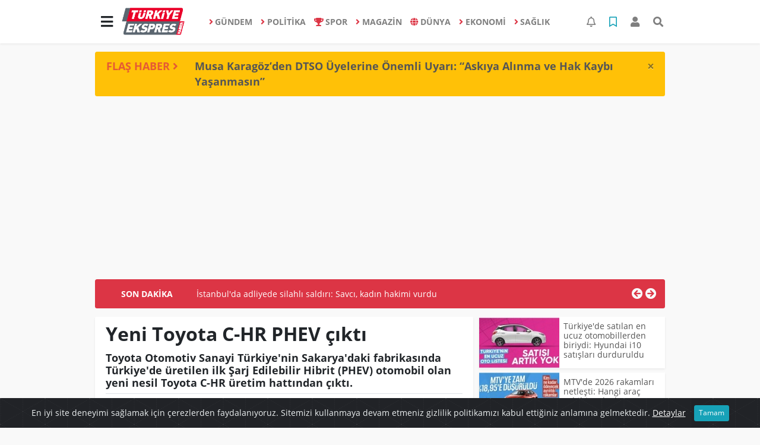

--- FILE ---
content_type: text/html; charset=UTF-8
request_url: https://www.turkiyeekspreshaber.com/otomobil/yeni-toyota-c-hr-phev-cikti-h17738.html
body_size: 19477
content:
<!DOCTYPE html>
<html lang="tr">
<head>
  <meta charset="utf-8">
  <title>Yeni Toyota C-HR PHEV çıktı</title>
  <meta name="description" content="Toyota Otomotiv Sanayi Türkiye&#039;nin Sakarya&#039;daki fabrikasında Türkiye&#039;de üretilen ilk Şarj Edilebilir Hibrit (PHEV) otomobil olan yeni nesil Toyota C-HR üretim hattından çıktı." />
  <meta name="keywords" content="" />
  <meta name="news_keywords" content="" />
  <link rel="manifest" href="https://www.turkiyeekspreshaber.com/_themes/hs-elegant/manifest.json">
    <meta name="author" content="Türkiye Ekspres Haber | Son Dakika | Güncel Haberin Adresi">
  <meta name="developer" content="Türkiye Ekspres Haber | Son Dakika | Güncel Haberin Adresi"/>
  <meta name="designer" content="Türkiye Ekspres Haber | Son Dakika | Güncel Haberin Adresi"/>
    <meta name="viewport" content="width=970, initial-scale=1, shrink-to-fit=no" />
  <meta name="theme-color" content="#dc3545"/>

    <meta http-equiv="refresh" content="240">
    <link rel="alternate" href="https://www.turkiyeekspreshaber.com/m/otomobil/yeni-toyota-c-hr-phev-cikti-h17738.html" hreflang="tr" media="only screen and (max-width: 640px)"/>
  <link rel="canonical" href="https://www.turkiyeekspreshaber.com/otomobil/yeni-toyota-c-hr-phev-cikti-h17738.html">

    <link rel="amphtml" href="https://www.turkiyeekspreshaber.com/amp/otomobil/yeni-toyota-c-hr-phev-cikti-h17738.html">
  
  
      <link rel="shortcut icon" href="https://www.turkiyeekspreshaber.com/images/banner/favicon.ico">
    <style type="text/css">
    @import url('https://www.turkiyeekspreshaber.com/_themes/hs-elegant/style/main.min.css?v=1');
        @import url('https://www.turkiyeekspreshaber.com/_themes/hs-elegant/style/font/open-sans.css?v=1');
      </style>
  <meta property="og:site_name" content="Türkiye Ekspres Haber | Son Dakika | Güncel Haberin Adresi" />
<meta property="og:title" content="Yeni Toyota C-HR PHEV çıktı" />
<meta property="og:description" content="Toyota Otomotiv Sanayi Türkiye&#039;nin Sakarya&#039;daki fabrikasında Türkiye&#039;de üretilen ilk Şarj Edilebilir Hibrit (PHEV) otomobil olan yeni nesil Toyota C-HR üretim hattından çıktı." />

<meta property="og:image" content="https://www.turkiyeekspreshaber.com/images/haberler/2023/11/yeni_toyota_c_hr_phev_cikti_h17738_007f7.jpg" />

<meta property="og:type" content="article" />
<meta property="og:url" content="https://www.turkiyeekspreshaber.com/otomobil/yeni-toyota-c-hr-phev-cikti-h17738.html" />
<meta name="twitter:card" content="summary_large_image" /><meta property="og:title" content="Yeni Toyota C-HR PHEV çıktı" />
<meta name="twitter:url" content="http://www.turkiyeekspreshaber.com/otomobil/yeni-toyota-c-hr-phev-cikti-h17738.html" />
<meta name="twitter:domain" content="https://www.turkiyeekspreshaber.com/" />
<meta name="twitter:site" content="Turkiyeekspres" />
<meta name="twitter:title" content="Yeni Toyota C-HR PHEV çıktı" />
<meta name="twitter:description" content="Toyota Otomotiv Sanayi Türkiye&#039;nin Sakarya&#039;daki fabrikasında Türkiye&#039;de üretilen ilk Şarj Edilebilir Hibrit (PHEV) otomobil olan yeni nesil Toyota C-HR üretim hattından çıktı." />
<meta name="twitter:image:src" content="https://www.turkiyeekspreshaber.com/images/haberler/2023/11/yeni_toyota_c_hr_phev_cikti_h17738_007f7.jpg" />
<meta property="og:image:type" content="image/jpeg" />
<meta property="og:image:width" content="637" />
<meta property="og:image:height" content="332" />

<link rel="image_src" type="image/jpeg" href="https://www.turkiyeekspreshaber.com/images/haberler/2023/11/yeni_toyota_c_hr_phev_cikti_h17738_007f7.jpg" />
  <meta name="dc.language" content="tr">
  <meta name="dc.source" content="https://www.turkiyeekspreshaber.com/">
  <meta name="dc.title" content="Yeni Toyota C-HR PHEV çıktı">
  <meta name="dc.keywords" content="">
  <meta name="dc.description" content="Toyota Otomotiv Sanayi Türkiye&#039;nin Sakarya&#039;daki fabrikasında Türkiye&#039;de üretilen ilk Şarj Edilebilir Hibrit (PHEV) otomobil olan yeni nesil Toyota C-HR üretim hattından çıktı.">

  
  <link rel="dns-prefetch" href="//www.turkiyeekspreshaber.com">
  <link rel="dns-prefetch" href="//www.google-analytics.com">
  <link rel="dns-prefetch" href="//fonts.gstatic.com">
  <link rel="dns-prefetch" href="//mc.yandex.ru">
  <link rel="dns-prefetch" href="//fonts.googleapis.com">
  <link rel="dns-prefetch" href="//pagead2.googlesyndication.com">
  <link rel="dns-prefetch" href="//googleads.g.doubleclick.net">
  <link rel="dns-prefetch" href="//google.com">
  <link rel="dns-prefetch" href="//gstatic.com">
  <link rel="dns-prefetch" href="//connect.facebook.net">
  <link rel="dns-prefetch" href="//graph.facebook.com">
  <link rel="dns-prefetch" href="//linkedin.com">
  <link rel="dns-prefetch" href="//ap.pinterest.com">

  <!--[if lt IE 7]>      <html class="no-js lt-ie10 lt-ie9 lt-ie8 lt-ie7"> <![endif]-->
  <!--[if IE 7]>         <html class="no-js lt-ie10 lt-ie9 lt-ie8 ie7"> <![endif]-->
  <!--[if IE 8]>         <html class="no-js lt-ie10 lt-ie9 ie8"> <![endif]-->
  <!--[if IE 9]>         <html class="no-js lt-ie10 ie9"> <![endif]-->
  <!--[if gt IE 9]>      <html class="no-js gt-ie9"> <![endif]-->
  <!--[if !IE] <![IGNORE[--><!--[IGNORE[]]-->

<!-- Global site tag (gtag.js) - Google Analytics -->
<script async src="https://www.googletagmanager.com/gtag/js?id=G-MMZ9QJWDZR"></script>
<script>
  window.dataLayer = window.dataLayer || [];
  function gtag(){dataLayer.push(arguments);}
  gtag('js', new Date());
  gtag('config', 'G-MMZ9QJWDZR');
</script>
  <meta name="google-site-verification" content="5vMu3mwHuHMu5tBKkmDXDXH9cIExy7VA2qFqIrBFsPs" />
<meta name="yandex-verification" content="a1cb3968a2644c77" />      </head>

<body data-color="default" data-header="header-1">
        <nav id="navbar" class="navbar navbar-expand navbar-light bg-white sticky-top shadow-sm">
    <div class="container">
      <div class="dropdown">
        <a class="btn btn-lg" href="#" role="button" id="mega-menu" data-toggle="dropdown" aria-haspopup="true" aria-expanded="false">
          <i class="fa fa-bars fa-fx fa-lg"></i>
        </a>
        <div class="dropdown-menu mega-menu shadow-sm p-4" aria-labelledby="mega-menu">
      <div class="row">
              <a href="https://www.turkiyeekspreshaber.com/yasam" title="YAŞAM" class="col-4 mb-2 text-uppercase" target="_blank"><i class="mr-2 fas fa-angle-right fa-fw text-danger"></i>YAŞAM</a>
              <a href="https://www.turkiyeekspreshaber.com/bilim-ve-teknoloji" title="BİLİM VE TEKNOLOJİ" class="col-4 mb-2 text-uppercase" target="_blank"><i class="mr-2 fas fa-angle-right fa-fw text-danger"></i>BİLİM VE TEKNOLOJİ</a>
              <a href="https://www.turkiyeekspreshaber.com/egitim" title="EĞİTİM" class="col-4 mb-2 text-uppercase" target="_blank"><i class="mr-2 fas fa-angle-right fa-fw text-danger"></i>EĞİTİM</a>
              <a href="https://www.turkiyeekspreshaber.com/ozel-haber" title="ÖZEL HABER" class="col-4 mb-2 text-uppercase" target="_blank"><i class="mr-2 fas fa-angle-right fa-fw text-danger"></i>ÖZEL HABER</a>
              <a href="https://www.turkiyeekspreshaber.com/bolge-haberler" title="BÖLGE HABERLER" class="col-4 mb-2 text-uppercase" target="_blank"><i class="mr-2 fas fa-angle-right fa-fw text-danger"></i>BÖLGE HABERLER</a>
              <a href="https://www.turkiyeekspreshaber.com/asayis" title="ASAYİŞ" class="col-4 mb-2 text-uppercase" target="_blank"><i class="mr-2 fas fa-angle-right fa-fw text-danger"></i>ASAYİŞ</a>
              <a href="https://www.turkiyeekspreshaber.com/genel" title="GENEL" class="col-4 mb-2 text-uppercase" target="_blank"><i class="mr-2 fas fa-angle-right fa-fw text-danger"></i>GENEL</a>
              <a href="https://www.turkiyeekspreshaber.com/yerel" title="YEREL" class="col-4 mb-2 text-uppercase" target="_blank"><i class="mr-2 fas fa-angle-right fa-fw text-danger"></i>YEREL</a>
              <a href="https://www.turkiyeekspreshaber.com/kultur-sanat" title="KÜLTÜR SANAT" class="col-4 mb-2 text-uppercase" target="_blank"><i class="mr-2 fas fa-angle-right fa-fw text-danger"></i>KÜLTÜR SANAT</a>
              <a href="https://www.turkiyeekspreshaber.com/cevre" title="ÇEVRE" class="col-4 mb-2 text-uppercase" target="_blank"><i class="mr-2 fas fa-angle-right fa-fw text-danger"></i>ÇEVRE</a>
              <a href="https://www.turkiyeekspreshaber.com/dizi" title="DİZİ" class="col-4 mb-2 text-uppercase" target="_blank"><i class="mr-2 fas fa-angle-right fa-fw text-danger"></i>DİZİ</a>
              <a href="https://www.turkiyeekspreshaber.com/film" title="FİLM" class="col-4 mb-2 text-uppercase" target="_blank"><i class="mr-2 fas fa-angle-right fa-fw text-danger"></i>FİLM</a>
              <a href="https://www.turkiyeekspreshaber.com/yemek" title="YEMEK" class="col-4 mb-2 text-uppercase" target="_blank"><i class="mr-2 fas fa-angle-right fa-fw text-danger"></i>YEMEK</a>
              <a href="https://www.turkiyeekspreshaber.com/malatya" title="Malatya" class="col-4 mb-2 text-uppercase" target="_blank"><i class="mr-2 fas fa-angle-right fa-fw text-danger"></i>Malatya</a>
              <a href="https://www.turkiyeekspreshaber.com/emlak" title="EMLAK" class="col-4 mb-2 text-uppercase" target="_blank"><i class="mr-2 fas fa-home fa-fw text-danger"></i>EMLAK</a>
              <a href="https://www.turkiyeekspreshaber.com/astroloji" title="Astroloji" class="col-4 mb-2 text-uppercase" target="_blank"><i class="mr-2 fas fa-angle-right fa-fw text-danger"></i>Astroloji</a>
              <a href="https://www.turkiyeekspreshaber.com/oyun" title="Oyun" class="col-4 mb-2 text-uppercase" target="_blank"><i class="mr-2 fas fa-gamepad fa-fw text-danger"></i>Oyun</a>
              <a href="https://www.turkiyeekspreshaber.com/samsun" title="Samsun" class="col-4 mb-2 text-uppercase" target="_blank"><i class="mr-2 fas fa-angle-right fa-fw text-danger"></i>Samsun</a>
              <a href="https://www.turkiyeekspreshaber.com/diyarbakir" title="Diyarbakır" class="col-4 mb-2 text-uppercase" target="_blank"><i class="mr-2 fas fa-angle-right fa-fw text-danger"></i>Diyarbakır</a>
              <a href="https://www.turkiyeekspreshaber.com/izmir" title="İzmir" class="col-4 mb-2 text-uppercase" target="_blank"><i class="mr-2 fas fa-angle-right fa-fw text-danger"></i>İzmir</a>
              <a href="https://www.turkiyeekspreshaber.com/otomobil" title="Otomobil" class="col-4 mb-2 text-uppercase" target="_blank"><i class="mr-2 fas fa-angle-right fa-fw text-danger"></i>Otomobil</a>
              <a href="https://www.turkiyeekspreshaber.com/bilim-teknoloji" title="Bilim, Teknoloji" class="col-4 mb-2 text-uppercase" target="_blank"><i class="mr-2 fas fa-angle-right fa-fw text-danger"></i>Bilim, Teknoloji</a>
              <a href="https://www.turkiyeekspreshaber.com/haberde-insan" title="HABERDE İNSAN" class="col-4 mb-2 text-uppercase" target="_blank"><i class="mr-2 fas fa-angle-right fa-fw text-danger"></i>HABERDE İNSAN</a>
          </div>
  <div class="dropdown-divider mt-2 mb-3"></div>
    <div class="row">
    <a href="https://www.turkiyeekspreshaber.com/" class="col-4 mb-1" title="Ana Sayfa" target="_blank">
      <i class="fas fa-angle-right fa-fw text-danger"></i> Ana Sayfa    </a>
                        <a href="https://www.turkiyeekspreshaber.com/webtv" class="col-4 mb-1" title="Video Galeri" target="_blank">
      <i class="fas fa-angle-right fa-fw text-danger"></i> Video Galeri    </a>
            <a href="https://www.turkiyeekspreshaber.com/galeri" class="col-4 mb-1" title="Foto Galeri" target="_blank">
      <i class="fas fa-angle-right fa-fw text-danger"></i> Foto Galeri    </a>
                        <a href="https://www.turkiyeekspreshaber.com/anketler.html" class="col-4 mb-1" title="Anketler" target="_blank">
      <i class="fas fa-angle-right fa-fw text-danger"></i> Anketler    </a>
                <a href="https://www.turkiyeekspreshaber.com/kunye.html" class="col-4 mb-1" title="Künye" target="_blank">
      <i class="fas fa-angle-right fa-fw text-danger"></i> Künye    </a>
    <a href="https://www.turkiyeekspreshaber.com/iletisim.html" class="col-4 mb-1" title="İletişim" target="_blank">
      <i class="fas fa-angle-right fa-fw text-danger"></i> İletişim    </a>
    <a href="https://www.turkiyeekspreshaber.com/sitene-ekle.html" class="col-4 mb-1" title="Sitene Ekle" target="_blank">
      <i class="fas fa-angle-right fa-fw text-danger"></i> Sitene Ekle    </a>
        <a href="https://www.turkiyeekspreshaber.com/kunye.html" class="col-4 mb-1" title="Gizlilik Politikası" target="_blank">
      <i class="fas fa-angle-right fa-fw text-danger"></i> Gizlilik Politikası    </a>
          </div>
</div>
      </div>
      <a class="navbar-brand" href="https://www.turkiyeekspreshaber.com/"><img src="https://www.turkiyeekspreshaber.com/images/banner/logo-190-90.png" alt="Yeni Toyota C-HR PHEV çıktı" class="img-fluid"></a>
              <ul class="navbar-nav mx-auto">
                      <li class="nav-item">
              <a class="nav-link font-weight-bold text-uppercase" href="https://www.turkiyeekspreshaber.com/gundem" title="GÜNDEM" target="_blank">
                <i class="fas fa-angle-right text-danger mr-1"></i>GÜNDEM              </a>
            </li>
                      <li class="nav-item">
              <a class="nav-link font-weight-bold text-uppercase" href="https://www.turkiyeekspreshaber.com/politika" title="POLİTİKA" target="_blank">
                <i class="fas fa-angle-right text-danger mr-1"></i>POLİTİKA              </a>
            </li>
                      <li class="nav-item">
              <a class="nav-link font-weight-bold text-uppercase" href="https://www.turkiyeekspreshaber.com/spor" title="SPOR" target="_blank">
                <i class="fas fa-trophy text-danger mr-1"></i>SPOR              </a>
            </li>
                      <li class="nav-item">
              <a class="nav-link font-weight-bold text-uppercase" href="https://www.turkiyeekspreshaber.com/magazin" title="MAGAZİN" target="_blank">
                <i class="fas fa-angle-right text-danger mr-1"></i>MAGAZİN              </a>
            </li>
                      <li class="nav-item">
              <a class="nav-link font-weight-bold text-uppercase" href="https://www.turkiyeekspreshaber.com/dunya" title="DÜNYA" target="_blank">
                <i class="fas fa-globe text-danger mr-1"></i>DÜNYA              </a>
            </li>
                      <li class="nav-item">
              <a class="nav-link font-weight-bold text-uppercase" href="https://www.turkiyeekspreshaber.com/ekonomi" title="EKONOMİ" target="_blank">
                <i class="fas fa-angle-right text-danger mr-1"></i>EKONOMİ              </a>
            </li>
                      <li class="nav-item">
              <a class="nav-link font-weight-bold text-uppercase" href="https://www.turkiyeekspreshaber.com/saglik" title="SAĞLIK" target="_blank">
                <i class="fas fa-angle-right text-danger mr-1"></i>SAĞLIK              </a>
            </li>
                  </ul>
            <ul class="navbar-nav ml-auto">
        <li class="nav-item btn-group">
  <a class="nav-link btn btn-lg ml-2" href="#" data-toggle="dropdown" aria-haspopup="true" aria-expanded="false">
    <div class="badge badge-danger rounded-circle position-absolute" id="notifyCount" style="display:none"></div>
    <i class="far fa-bell fa-fx"></i>
  </a>
  <div class="dropdown-menu dropdown-menu-right shadow-sm" id="notifyItems">
    <h6 class="text-center pt-2 text-danger font-weight-bold text-uppercase">Bildirimler</h6>
    <div class="items">
      <div class="text-danger text-center">Henüz bir bildirim bulunmuyor!</div>
    </div>
    <a href="https://www.turkiyeekspreshaber.com/hesabim.html" class="btn btn-block btn-light btn-sm m-1 text-secondary">Tüm Bildirimler</a>
  </div>
</li>
        <li class="nav-item btn-group">
  <a class="nav-link btn btn-lg ml-2" href="#" data-toggle="dropdown" aria-haspopup="true" aria-expanded="false">
    <i class="far fa-bookmark fa-fx text-info"></i>
  </a>
  <div class="dropdown-menu dropdown-menu-right shadow-sm" id="savedItems">
    <h6 class="text-center pt-2 text-info font-weight-bold text-uppercase">Kaydettiklerim</h6>
    <div class="items">
      <div class="text-danger text-center">Henüz kaydedilmiş bir içerik bulunmuyor!</div>
    </div>
    <a href="https://www.turkiyeekspreshaber.com/hesabim.html" class="btn btn-block btn-light btn-sm m-1 text-secondary">Tüm Kaydettiklerim</a>
  </div>
</li>
        <li class="nav-item" id="memberArea"></li>
        <li class="nav-item"><a href="javascript:;" id="searchOpenButton" class="nav-link btn btn-lg ml-2"><i class="fas fa-search fa-fx"></i></a></li>
      </ul>
    </div>
  </nav>
        <div id="left-ad" data-name="tb_block"         style="width:160px;height:600px;" >
                        <p style="width:160px;"><script async src="https://pagead2.googlesyndication.com/pagead/js/adsbygoogle.js?client=ca-pub-5345982044727102" crossorigin="anonymous"></script><!-- Esnek Reklam --><ins class="adsbygoogle" style="display:block" data-ad-client="ca-pub-5345982044727102" data-ad-slot="6005053802" data-ad-format="auto" data-full-width-responsive="true"></ins><script> (adsbygoogle = window.adsbygoogle || []).push({});</script></p>                                                                                            </div>
    <div id="right-ad" data-name="tb_block"         >
                                                                                                                                                    </div>
    <main class="container">
        <!-- FLASH ALERT -->
<div id="flash-alert" class="alert alert-dismissible my-3 fade d-none bg-warning" data-flash="fh25875"
    role="alert">
    <div class="row">
        <div class="col-2 blink-text lead font-weight-bold text-danger text-uppercase">Flaş Haber <i
                class="fa fa-angle-right fa-fx"></i></div>
        <a href="https://www.turkiyeekspreshaber.com/diyarbakir/musa-karagozden-dtso-uyelerine-onemli-uyari-askiya-alinma-h25875.html" title="Musa Karagöz’den DTSO Üyelerine Önemli Uyarı: “Askıya Alınma ve Hak Kaybı Yaşanmasın”"
            class="col-10 lead text-left font-weight-bold"  target="_blank"
            >Musa Karagöz’den DTSO Üyelerine Önemli Uyarı: “Askıya Alınma ve Hak Kaybı Yaşanmasın”</a>
    </div>
    <button type="button" class="close" data-dismiss="alert" aria-label="Close">
        <span aria-hidden="true">&times;</span>
    </button>
</div>
<div class="my-2 text-center " data-name="tb_block" data-field="139"><script async src="https://pagead2.googlesyndication.com/pagead/js/adsbygoogle.js?client=ca-pub-5345982044727102" crossorigin="anonymous"></script><!-- Esnek Reklam --><ins class="adsbygoogle" style="display:block" data-ad-client="ca-pub-5345982044727102" data-ad-slot="6005053802" data-ad-format="auto" data-full-width-responsive="true"></ins><script> (adsbygoogle = window.adsbygoogle || []).push({});</script></div><!-- SON DAKİKA -->
<div id="last-minute" class="my-3 bg-danger p-3 rounded">
    <div class="row">
        <div class="col-2 font-weight-bold text-center text-white text-uppercase">Son Dakika</div>
        <div class="col-8">
            <div id="last-minute-slide" class="carousel slide vert" data-ride="carousel">
                <div class="carousel-inner">
                                        <div class="carousel-item active">
                        <a href="https://www.turkiyeekspreshaber.com/gundem/istanbul-da-adliyede-silahli-saldiri-savci-kadin-hakimi-h25918.html" title="İstanbul&#039;da adliyede silahlı saldırı: Savcı, kadın hakimi vurdu"
                            class="text-white"  target="_blank"
                            >İstanbul&#039;da adliyede silahlı saldırı: Savcı, kadın hakimi vurdu</a>
                    </div>
                                        <div class="carousel-item">
                        <a href="https://www.turkiyeekspreshaber.com/diyarbakir/musa-karagozden-dtso-uyelerine-onemli-uyari-askiya-alinma-h25875.html" title="Musa Karagöz’den DTSO Üyelerine Önemli Uyarı: “Askıya Alınma ve Hak Kaybı Yaşanmasın”"
                            class="text-white"  target="_blank"
                            >Musa Karagöz’den DTSO Üyelerine Önemli Uyarı: “Askıya Alınma ve Hak Kaybı Yaşanmasın”</a>
                    </div>
                                        <div class="carousel-item">
                        <a href="https://www.turkiyeekspreshaber.com/bilim-ve-teknoloji/yapay-zek-dunyayi-karanliga-surukleyebilir-h25770.html" title="Yapay zekâ dünyayı karanlığa sürükleyebilir"
                            class="text-white"  target="_blank"
                            >Yapay zekâ dünyayı karanlığa sürükleyebilir</a>
                    </div>
                                        <div class="carousel-item">
                        <a href="https://www.turkiyeekspreshaber.com/gundem/gullu-nun-olumune-iliskin-oglu-ifadeye-cagrildi-h25661.html" title="Güllü&#039;nün ölümüne ilişkin oğlu ifadeye çağrıldı"
                            class="text-white"  target="_blank"
                            >Güllü&#039;nün ölümüne ilişkin oğlu ifadeye çağrıldı</a>
                    </div>
                                        <div class="carousel-item">
                        <a href="https://www.turkiyeekspreshaber.com/ekonomi/son-dakika-tcmb-aralik-2025-politika-faizini-yuzde-38e-dusurdu-h25615.html" title="SON DAKİKA: TCMB, Aralık 2025 politika faizini yüzde 38’e düşürdü"
                            class="text-white"  target="_blank"
                            >SON DAKİKA: TCMB, Aralık 2025 politika faizini yüzde 38’e düşürdü</a>
                    </div>
                                        <div class="carousel-item">
                        <a href="https://www.turkiyeekspreshaber.com/gundem/balikesir-de-49-buyuklugunde-deprem-3-h25613.html" title="Balıkesir&#039;de 4.9 büyüklüğünde deprem"
                            class="text-white"  target="_blank"
                            >Balıkesir&#039;de 4.9 büyüklüğünde deprem</a>
                    </div>
                                        <div class="carousel-item">
                        <a href="https://www.turkiyeekspreshaber.com/gundem/antalya-da-49-buyuklugunde-deprem-h25588.html" title="Antalya&#039;da 4.9 büyüklüğünde deprem"
                            class="text-white"  target="_blank"
                            >Antalya&#039;da 4.9 büyüklüğünde deprem</a>
                    </div>
                                        <div class="carousel-item">
                        <a href="https://www.turkiyeekspreshaber.com/ekonomi/son-dakika-tuik-kasim-2025-enflasyon-rakamlarini-acikladi-2-h25531.html" title="SON DAKİKA: TÜİK, Kasım 2025 enflasyon rakamlarını açıkladı"
                            class="text-white"  target="_blank"
                            >SON DAKİKA: TÜİK, Kasım 2025 enflasyon rakamlarını açıkladı</a>
                    </div>
                                        <div class="carousel-item">
                        <a href="https://www.turkiyeekspreshaber.com/ekonomi/ticaret-bakanligi-2025-yilinin-ilk-yarisinda-ihracatta-illerin-h25509.html" title="Ticaret Bakanlığı 2025 yılının ilk yarısında ihracatta ‘İllerin Performansı&#039;nı çıkardı"
                            class="text-white"  target="_blank"
                            >Ticaret Bakanlığı 2025 yılının ilk yarısında ihracatta ‘İllerin Performansı&#039;nı çıkardı</a>
                    </div>
                                        <div class="carousel-item">
                        <a href="https://www.turkiyeekspreshaber.com/gundem/ak-parti-den-imrali-aciklamasi-ziyarete-olumlu-bakiyoruz-h25405.html" title="AK Parti&#039;den İmralı açıklaması: Ziyarete olumlu bakıyoruz"
                            class="text-white"  target="_blank"
                            >AK Parti&#039;den İmralı açıklaması: Ziyarete olumlu bakıyoruz</a>
                    </div>
                                    </div>
            </div>
        </div>
        <div class="col-2 text-right">
            <a class="prev text-light" href="#last-minute-slide" data-slide="prev">
                <i class="fa fa-arrow-circle-left fa-lg"></i>
            </a>
            <a class="next text-light" href="#last-minute-slide" data-slide="next">
                <i class="fa fa-arrow-circle-right fa-lg"></i>
            </a>
        </div>
    </div>
</div>
                <!-- SIDEBAR İÇEREN İKİ SÜTUNLU BÖLÜM -->
        <div id="double-section" class="my-3 mb-0">
            <div class="row">
                <div class="col-8">
                                                            <div id="infinityContainer">
    <div class="inf_append current_news" news_id="17738" data-title="Yeni Toyota C-HR PHEV çıktı"
        data-path="aHR0cDovL3d3dy50dXJraXllZWtzcHJlc2hhYmVyLmNvbS9vdG9tb2JpbC95ZW5pLXRveW90YS1jLWhyLXBoZXYtY2lrdGktaDE3NzM4Lmh0bWw=">
                <div id="news-detail" class="card shadow-sm mb-3">
            <div class="card-header bg-white">
                <h1 class="card-title">Yeni Toyota C-HR PHEV çıktı</h1>
                                <h2 class="lead" style="font-weight: bold;">
                    Toyota Otomotiv Sanayi Türkiye&#039;nin Sakarya&#039;daki fabrikasında Türkiye&#039;de üretilen ilk Şarj Edilebilir Hibrit (PHEV) otomobil olan yeni nesil Toyota C-HR üretim hattından çıktı.                </h2>
                                <div class="border-top pt-2 text-secondary">
                    <a href="https://www.turkiyeekspreshaber.com/otomobil" title="Otomobil"
                        class="btn btn-info btn-sm text-white text-uppercase">Otomobil</a>
                    <i class="far fa-clock fa-fx text-info pl-3"></i> 05.11.2023, 09:49                                        
                                    </div>
            </div>
                        <div class="position-relative mb-2">
            <img class="img-fluid lazyload" src="https://www.turkiyeekspreshaber.com/_themes/hs-elegant/images/space.png"
                data-src="https://www.turkiyeekspreshaber.com/images/haberler/2023/11/yeni_toyota_c_hr_phev_cikti_h17738_007f7.jpg" alt="Yeni Toyota C-HR PHEV çıktı" width="100%">
                            </div>
                                    <div class="card-body">
                <div class="social-buttons">
  <a href="javascript:;" data-platform-name="facebook" class="btn btn-primary btn-sm"><i class="fab fa-facebook-f"></i></a>
  <a href="javascript:;" data-platform-name="twitter" class="btn btn-info btn-sm"><i class="fab fa-twitter"></i></a>
  <a href="javascript:;" data-platform-name="linkedin" class="btn btn-primary btn-sm"><i class="fab fa-linkedin-in"></i></a>
  <a href="javascript:;" data-platform-name="pinterest" class="btn btn-danger btn-sm"><i class="fab fa-pinterest-p"></i></a>
  <a href="javascript:;" data-platform-name="whatsapp" class="btn btn-success btn-sm"><i class="fab fa-whatsapp"></i></a>
  <a href="javascript:;" data-platform-name="email" class="btn btn-dark btn-sm"><i class="far fa-envelope"></i></a>
      <a href="javascript:;" data-platform-name="print" class="btn btn-dark btn-sm"><i class="fas fa-print"></i></a>
      <a href="javascript:;" style="display:none;" data-platform-name="save" class="btn btn-info btn-sm text-uppercase save-unsave-button"><i class="far fa-bookmark pr-1"></i> Kaydet</a>
        <div class="float-right btn-group" role="group">
      <a href="javascript:;" onclick="textDown(17738)" class="btn btn-secondary btn-sm">A<sup>-</sup></a>
      <a href="javascript:;" onclick="textUp(17738)"class="btn btn-secondary btn-sm">A<sup>+</sup></a>
    </div>
  </div>
                                <div id="article-text" class="mt-4" data-text-id="17738">
                    <div class="my-2 text-center float-left w-50 mr-4" data-name="tb_block" data-field="131"><script async src="https://pagead2.googlesyndication.com/pagead/js/adsbygoogle.js?client=ca-pub-5345982044727102" crossorigin="anonymous"></script><!-- Esnek Reklam --><ins class="adsbygoogle" style="display:block" data-ad-client="ca-pub-5345982044727102" data-ad-slot="6005053802" data-ad-format="auto" data-full-width-responsive="true"></ins><script> (adsbygoogle = window.adsbygoogle || []).push({});</script></div>                                        <p>Sakarya'nın Arifiye ilçesindeki fabrikada Sanayi ve Teknoloji Bakanı Fatih Kacır'ın katılımıyla düzenlenen Yeni Toyota C-HR PHEV Hattan Çıkış Töreni'nin ardından Toyota yöneticileri, basın mensuplarıyla bir araya geldi.</p>

<p>Yeni nesil C-HR hakkında detaylı bilgiler paylaşan Şahin, "Gelecek yılki üretimimiz 140 bin. Bu yıl da yeni başladık. Yıl sonuna kadar 2,5 aylık sürede 35-40 bin C-HR üreteceğiz." dedi.</p>

<p><img alt="" src="https://www.aa.com.tr/uploads/userFiles/54a427bf-71c5-4e63-a83d-6196709e92a3/009_2023%2F002_2023%2F27_Kasim%2F15%2F20231104_2_61065801_94481676.jpg" /></p>

<p>Malzeme tedariki konusunda bir sorun yaşamadıklarını, üretimi etkileyen bir durum olmadığını belirten Şahin, yeni nesil C-HR'ın iç pazarda yakında tanıtımının yapılacağını, gelen talebi karşılamayı arzuladıklarını ifade etti.</p>

<p>Şahin, fabrika üretiminin yüzde 90'ının ihraç edildiğini aktaran Şahin, Avrupa'da C-HR'ın bilinirliğinin ve müşterisinin çok olduğunu, halihazırda bekleyen müşterilerin bulunduğunu kaydetti.</p>

<p><img alt="" src="https://www.aa.com.tr/uploads/userFiles/54a427bf-71c5-4e63-a83d-6196709e92a3/009_2023%2F002_2023%2F27_Kasim%2F15%2F20231104_2_61065801_94481678.jpg" /></p>

<p>Araçta kullanılacak bataryanın üretiminden bahseden Şahin, "Batarya üretim hattı otomobil üretim hattına pek benzemiyor. Batarya, çok daha hassas, güvenli ve dikkatli yapılması gereken bir süreç. Hattımızı planlarken öyle bir hat yaptık ki bir boyahane kadar toz hassasiyetine önem verdik, tamamıyla tozdan izole edilmiş bir süreç dizayn ettik. Hiçbir riske maruz kalmayacak şekilde üretim planlamasını, tasarlamasını yaptık. Ürettiğimiz bataryaların kalitesine güveniyoruz çünkü bu hattı tasarlarken çok dikkat ettik, hiçbir yatırımdan kaçınmadık." diye konuştu.</p>

<p><img alt="" src="https://www.aa.com.tr/uploads/userFiles/54a427bf-71c5-4e63-a83d-6196709e92a3/009_2023%2F002_2023%2F27_Kasim%2F15%2F20231104_2_61065801_94481680.jpg" /></p>

<p>Firmanın Sakarya'daki fabrikasının yüzde 100 Toyota sermayesi olduğuna işaret den Şahin, "Toyota'nın böyle bir aracı, global ölçekte sadece Türkiye'de üretmesi ve buradan 150 ülkeye ihraç etmesi, bu pazarlara ilave pazarlar katması, aslında bize olan güvenin, dolaylı olarak Türkiye'ye olan güvenin bir göstergesi." ifadesini kullandı.</p>

<p>Şahin, üretimdeki yerlilik oranına değinerek, şunları kaydetti:</p>

<p><img alt="" src="https://www.aa.com.tr/uploads/userFiles/54a427bf-71c5-4e63-a83d-6196709e92a3/009_2023%2F002_2023%2F27_Kasim%2F15%2F20231104_2_61065801_94481682.jpg" /></p>

<p>"Yerlilik oranı hacim bazında yüzde 90, değer bazında da yüzde 50'nin üzerinde. Her yeni tasarladığımız araçta yerlilik oranını artırıyoruz. Her yeni projeyle Türkiye'ye yeni firmalar kazandırıyoruz, yeni parçaları Türkiye'de üretiyoruz. Dolayısıyla yerlileşme konusunda Toyota, herkes ne kadar yerliyse biz de o kadar yerliyiz, fazlasıyla yerliyiz, ayrıca da milliyiz."</p>

<p>Şahin ayrıca, üretim sürecinde çip kaynaklı herhangi bir sıkıntı ön görmediklerini sözlerine ekledi.</p>

<p><img alt="" src="https://www.aa.com.tr/uploads/userFiles/54a427bf-71c5-4e63-a83d-6196709e92a3/009_2023%2F002_2023%2F27_Kasim%2F15%2F20231104_2_61065801_94481684.jpg" /></p>

<h3>"C-HR'ın bizim için çok kıymetli"</h3>

<p>Toyota Türkiye Pazarlama ve Satış Genel Müdürü ve Üst Yöneticisi Ali Haydar Bozkurt da C-HR'ın kendileri için çok kıymetli olduğunu, aracın Türkiye'de ilgi gören bir model olduğunu ifade etti.</p>

<p><img alt="" src="https://www.aa.com.tr/uploads/userFiles/54a427bf-71c5-4e63-a83d-6196709e92a3/009_2023%2F002_2023%2F27_Kasim%2F15%2F20231104_2_61065801_94481686.jpg" /></p>

<p>ÖTV teşviki kapsamına girmesi nedeniyle 1.8 hibrit motorlu araçların gözde olduğunu belirten Bozkurt, "Yenilenmiş C-HR, bir öncekine göre müşteri taleplerine karşılık bulmuş bir dizayn olarak çıktı. O nedenle daha önceki satış performansının çok üzerinde bir satış adedi bekliyoruz. Avrupa sınırları içerisinde üretilecek olan ilk Toyota Plug-in hibrit aracı. Özellikle Cumhuriyet'imizin 100'üncü yılında her şeyin en güzelini hak eden güzel ülkemizde üretilecek olmanın heyecanını, gururunu yaşıyoruz." diye konuştu.</p><div class="p_ad"></div>

<p>Toyota Türkiye'nin satış rakamlarından bahseden Bozkurt, salgın öncesinde pazar paylarını yüzde 12'lere kadar çıkardıklarını ancak salgının etkisiyle pazarda dördüncülükten dokuzunculuğa gerilediklerine işaret ederek, "Çip krizi ve lojistikle ilgili sıkıntıların giderildiği şu ortamda, ekim ayında yeniden iyi bir çıkışla orijinal pozisyonumuza hatta onun bir tık üzerine döndük ve geçtiğimiz ay pazarı 3'üncü olarak kapattık." dedi.</p>

<p><img alt="" src="https://www.aa.com.tr/uploads/userFiles/54a427bf-71c5-4e63-a83d-6196709e92a3/009_2023%2F002_2023%2F27_Kasim%2F15%2F20231104_2_61065801_94481687.jpg" /></p>

<p>Toplantıda, Toyota Motor Avrupa Başkanı Yoshihiro Nakata, Toyota Avrupa İcradan Sorumlu Başkanı Matthew Harrison ve Toyota Avrupa C-HR başmühendisi Toshei Kanei de basın mensuplarının sorularını yanıtladı.Toyota yöneticileri, daha sonra yeni nesil C-HR'ı basın mensuplarına tanıttı.</p></p>                </div>
                                                                                            </div>
                    </div>
        <div id="comments" class="card shadow-sm mb-3 comments">
  <div class="card-body">
    <div class="widget-title first-word text-info mb-3 text-uppercase">
      Yorumlar (0)
    </div>
            <div class="alert alert-info">
        Yorum yapabilmek için lütfen <a href="https://www.turkiyeekspreshaber.com/login.html"><b>üye girişi</b></a> yapınız!      </div>
            </div>
</div>
                <div id="recommended-news" class="card shadow-sm mb-3">
            <div class="card-body">
                <div class="widget-title first-word text-info mb-3 text-uppercase">
                    Bunlara Göz Atmadan Geçmeyin                </div>
                <div class="row">
                                        <div class="col-4">
                        <a href="https://www.turkiyeekspreshaber.com/dunya/iran-da-gosterilerde-olenlerin-sayisi-2-bin-500-u-asti-h25922.html" title="İran&#039;da gösterilerde ölenlerin sayısı 2 bin 500&#039;ü aştı"
                             target="_blank" >
                            <img class="img-fluid mb-2 lazyload" src="https://www.turkiyeekspreshaber.com/_themes/hs-elegant/images/space.png"
                                data-src="https://www.turkiyeekspreshaber.com/images/resize/95/194x116/haberler/2026/01/iran_da_gosterilerde_olenlerin_sayisi_2_bin_500_u_asti_h25922_f9611.jpeg" alt="İran&#039;da gösterilerde ölenlerin sayısı 2 bin 500&#039;ü aştı">
                        </a>
                        <h6>
                            <a href="https://www.turkiyeekspreshaber.com/dunya/iran-da-gosterilerde-olenlerin-sayisi-2-bin-500-u-asti-h25922.html" title="İran&#039;da gösterilerde ölenlerin sayısı 2 bin 500&#039;ü aştı"
                                 target="_blank" >
                                İran&#039;da gösterilerde ölenlerin sayısı 2 bin 500&#039;ü aştı                            </a>
                        </h6>
                    </div>
                                        <div class="col-4">
                        <a href="https://www.turkiyeekspreshaber.com/egitim/yok-ten-universitelere-ders-ve-sinav-zamanlamasi-icin-cuma-h25915.html" title="YÖK&#039;ten üniversitelere ders ve sınav zamanlaması için cuma namazı uyarısı"
                             target="_blank" >
                            <img class="img-fluid mb-2 lazyload" src="https://www.turkiyeekspreshaber.com/_themes/hs-elegant/images/space.png"
                                data-src="https://www.turkiyeekspreshaber.com/images/resize/95/194x116/haberler/2026/01/yok_ten_universitelere_ders_ve_sinav_zamanlamasi_icin_cuma_namazi_uyarisi_h25915_85e3f.jpeg" alt="YÖK&#039;ten üniversitelere ders ve sınav zamanlaması için cuma namazı uyarısı">
                        </a>
                        <h6>
                            <a href="https://www.turkiyeekspreshaber.com/egitim/yok-ten-universitelere-ders-ve-sinav-zamanlamasi-icin-cuma-h25915.html" title="YÖK&#039;ten üniversitelere ders ve sınav zamanlaması için cuma namazı uyarısı"
                                 target="_blank" >
                                YÖK&#039;ten üniversitelere ders ve sınav zamanlaması için cuma namazı uyarısı                            </a>
                        </h6>
                    </div>
                                        <div class="col-4">
                        <a href="https://www.turkiyeekspreshaber.com/spor/jayden-oosterwolde-den-olay-icardi-paylasimi-h25899.html" title="Jayden Oosterwolde&#039;den olay Icardi paylaşımı!"
                             target="_blank" >
                            <img class="img-fluid mb-2 lazyload" src="https://www.turkiyeekspreshaber.com/_themes/hs-elegant/images/space.png"
                                data-src="https://www.turkiyeekspreshaber.com/images/resize/95/194x116/haberler/2026/01/jayden_oosterwolde_den_olay_icardi_paylasimi_h25899_bd93c.jpeg" alt="Jayden Oosterwolde&#039;den olay Icardi paylaşımı!">
                        </a>
                        <h6>
                            <a href="https://www.turkiyeekspreshaber.com/spor/jayden-oosterwolde-den-olay-icardi-paylasimi-h25899.html" title="Jayden Oosterwolde&#039;den olay Icardi paylaşımı!"
                                 target="_blank" >
                                Jayden Oosterwolde&#039;den olay Icardi paylaşımı!                            </a>
                        </h6>
                    </div>
                                    </div>
            </div>
        </div>
        <div class="my-2 text-center " data-name="tb_block" data-field="139"><script async src="https://pagead2.googlesyndication.com/pagead/js/adsbygoogle.js?client=ca-pub-5345982044727102" crossorigin="anonymous"></script><!-- Esnek Reklam --><ins class="adsbygoogle" style="display:block" data-ad-client="ca-pub-5345982044727102" data-ad-slot="6005053802" data-ad-format="auto" data-full-width-responsive="true"></ins><script> (adsbygoogle = window.adsbygoogle || []).push({});</script></div>                        <div class="page-load-status">
            <div class="loader-ellips infinite-scroll-request" style="display: none;">
                <span class="loader-ellips__dot"></span>
                <span class="loader-ellips__dot"></span>
                <span class="loader-ellips__dot"></span>
                <span class="loader-ellips__dot"></span>
            </div>
        </div>
        <a href="https://www.turkiyeekspreshaber.com/genel/hava-sicakligi-64-yilin-en-yuksek-kasim-degerine-ulasti-h17739.html" class="sonrakiHaber"></a>
                    </div>
</div>
                                    </div>
                <!-- Sidebar solundaki ana bölüm bitti -->
                <!-- SIDEBAR BOLUMU -->
                <div class="col-4">
                                        <!-- İLGİLİ HABERLER -->
<div id="similar-news" class="mb-3">
    <div class="media bg-white shadow-sm mb-2">
    <a href="https://www.turkiyeekspreshaber.com/otomobil/turkiye-de-satilan-en-ucuz-otomobillerden-biriydi-hyundai-i10-h25845.html" title="Türkiye&#039;de satılan en ucuz otomobillerden biriydi: Hyundai i10 satışları durduruldu" target="_blank">
      <img alt="Türkiye&#039;de satılan en ucuz otomobillerden biriydi: Hyundai i10 satışları durduruldu" class="img-fluid align-self-center lazyload" src="https://www.turkiyeekspreshaber.com/_themes/hs-elegant/images/space.png" data-src="https://www.turkiyeekspreshaber.com/images/resize/95/135x87/haberler/thumbs/2026/01/turkiye_de_satilan_en_ucuz_otomobillerden_biriydi_hyundai_i10_satislari_durduruldu_h25845_4f928.jpeg">
    </a>
    <div class="media-body align-self-center p-2">
      <h6>
        <a href="https://www.turkiyeekspreshaber.com/otomobil/turkiye-de-satilan-en-ucuz-otomobillerden-biriydi-hyundai-i10-h25845.html" title="Türkiye&#039;de satılan en ucuz otomobillerden biriydi: Hyundai i10 satışları durduruldu" target="_blank">
          Türkiye&#039;de satılan en ucuz otomobillerden biriydi: Hyundai i10 satışları durduruldu        </a>
      </h6>
    </div>
  </div>
    <div class="media bg-white shadow-sm mb-2">
    <a href="https://www.turkiyeekspreshaber.com/otomobil/mtv-de-2026-rakamlari-netlesti-hangi-arac-sahibi-ne-kadar-odeyecek-h25795.html" title="MTV&#039;de 2026 rakamları netleşti: Hangi araç sahibi ne kadar ödeyecek" target="_blank">
      <img alt="MTV&#039;de 2026 rakamları netleşti: Hangi araç sahibi ne kadar ödeyecek" class="img-fluid align-self-center lazyload" src="https://www.turkiyeekspreshaber.com/_themes/hs-elegant/images/space.png" data-src="https://www.turkiyeekspreshaber.com/images/resize/95/135x87/haberler/thumbs/2025/12/mtv_de_2026_rakamlari_netlesti_hangi_arac_sahibi_ne_kadar_odeyecek_h25795_517dd.jpeg">
    </a>
    <div class="media-body align-self-center p-2">
      <h6>
        <a href="https://www.turkiyeekspreshaber.com/otomobil/mtv-de-2026-rakamlari-netlesti-hangi-arac-sahibi-ne-kadar-odeyecek-h25795.html" title="MTV&#039;de 2026 rakamları netleşti: Hangi araç sahibi ne kadar ödeyecek" target="_blank">
          MTV&#039;de 2026 rakamları netleşti: Hangi araç sahibi ne kadar ödeyecek        </a>
      </h6>
    </div>
  </div>
    <div class="media bg-white shadow-sm mb-2">
    <a href="https://www.turkiyeekspreshaber.com/otomobil/ikinci-el-araclarda-6-ay-ve-6-bin-kilometre-duzenlemesi-sure-uzatildi-h25757.html" title="İkinci el araçlarda 6 ay ve 6 bin kilometre düzenlemesi: Süre uzatıldı" target="_blank">
      <img alt="İkinci el araçlarda 6 ay ve 6 bin kilometre düzenlemesi: Süre uzatıldı" class="img-fluid align-self-center lazyload" src="https://www.turkiyeekspreshaber.com/_themes/hs-elegant/images/space.png" data-src="https://www.turkiyeekspreshaber.com/images/resize/95/135x87/haberler/thumbs/2025/12/ikinci_el_araclarda_6_ay_ve_6_bin_kilometre_duzenlemesi_sure_uzatildi_h25757_8e1ce.jpeg">
    </a>
    <div class="media-body align-self-center p-2">
      <h6>
        <a href="https://www.turkiyeekspreshaber.com/otomobil/ikinci-el-araclarda-6-ay-ve-6-bin-kilometre-duzenlemesi-sure-uzatildi-h25757.html" title="İkinci el araçlarda 6 ay ve 6 bin kilometre düzenlemesi: Süre uzatıldı" target="_blank">
          İkinci el araçlarda 6 ay ve 6 bin kilometre düzenlemesi: Süre uzatıldı        </a>
      </h6>
    </div>
  </div>
    <div class="media bg-white shadow-sm mb-2">
    <a href="https://www.turkiyeekspreshaber.com/otomobil/porsche-sahipleri-araclarini-calistiramiyor-h25568.html" title="Porsche sahipleri araçlarını çalıştıramıyor" target="_blank">
      <img alt="Porsche sahipleri araçlarını çalıştıramıyor" class="img-fluid align-self-center lazyload" src="https://www.turkiyeekspreshaber.com/_themes/hs-elegant/images/space.png" data-src="https://www.turkiyeekspreshaber.com/images/resize/95/135x87/haberler/thumbs/2025/12/porsche_sahipleri_araclarini_calistiramiyor_h25568_d7cd6.jpeg">
    </a>
    <div class="media-body align-self-center p-2">
      <h6>
        <a href="https://www.turkiyeekspreshaber.com/otomobil/porsche-sahipleri-araclarini-calistiramiyor-h25568.html" title="Porsche sahipleri araçlarını çalıştıramıyor" target="_blank">
          Porsche sahipleri araçlarını çalıştıramıyor        </a>
      </h6>
    </div>
  </div>
    <div class="media bg-white shadow-sm">
    <a href="https://www.turkiyeekspreshaber.com/otomobil/otomobil-fiyatlarinda-yeni-vergi-donem-basladi-h25415.html" title="Otomobil fiyatlarında yeni vergi dönem başladı" target="_blank">
      <img alt="Otomobil fiyatlarında yeni vergi dönem başladı" class="img-fluid align-self-center lazyload" src="https://www.turkiyeekspreshaber.com/_themes/hs-elegant/images/space.png" data-src="https://www.turkiyeekspreshaber.com/images/resize/95/135x87/haberler/thumbs/2025/11/otomobil_fiyatlarinda_yeni_vergi_donem_basladi_h25415_0a326.jpeg">
    </a>
    <div class="media-body align-self-center p-2">
      <h6>
        <a href="https://www.turkiyeekspreshaber.com/otomobil/otomobil-fiyatlarinda-yeni-vergi-donem-basladi-h25415.html" title="Otomobil fiyatlarında yeni vergi dönem başladı" target="_blank">
          Otomobil fiyatlarında yeni vergi dönem başladı        </a>
      </h6>
    </div>
  </div>
  </div>
<!-- HAVA DURUMU -->
<div id="weather-widget" class="mb-3">
  <div class="card shadow-sm bg-info">
    <div class="card-body">
      <div class="row">
        <div class="col-6 weather-degree text-light" data-name="weather-degree">
          <i class="wi wi-day-sleet text-warning"></i> 5        </div>
        <div class="col-6 weather-city pt-3">
          <div class="form-group text-center">
            <select data-name="weather-select" class="mb-1">
                              <option value="TUXX0061" >Adana</option>
                              <option value="9267066" >Adıyaman</option>
                              <option value="TUXX0046" >Afyon</option>
                              <option value="771" >Ağrı</option>
                              <option value="901" >Aksaray</option>
                              <option value="1412" >Amasya</option>
                              <option value="TUXX0002" >Ankara</option>
                              <option value="TUXX0004" >Antalya</option>
                              <option value="1885" >Ardahan</option>
                              <option value="9264197" >Artvin</option>
                              <option value="TUXX0051" >Aydın</option>
                              <option value="TUXX0041" >Balıkesir</option>
                              <option value="3037" >Bartın</option>
                              <option value="9261679" >Batman</option>
                              <option value="3200" >Bayburt</option>
                              <option value="3946" >Bilecik</option>
                              <option value="9260548" >Bingöl</option>
                              <option value="4045" >Bitlis</option>
                              <option value="TUXX0032" >Bolu</option>
                              <option value="5249" >Burdur</option>
                              <option value="TUXX0039" >Bursa</option>
                              <option value="TUXX0037" >Çanakkale</option>
                              <option value="9258078" >Çankırı</option>
                              <option value="TUXX0033" >Çorum</option>
                              <option value="8899" >Denizli</option>
                              <option value="TUXX0010" >Diyarbakır</option>
                              <option value="9252670" >Düzce</option>
                              <option value="TUXX0030" >Edirne</option>
                              <option value="TUXX0049" >Elazığ</option>
                              <option value="TUXX0035" >Erzincan</option>
                              <option value="TUXX0013" >Erzurum</option>
                              <option value="TUXX0040" >Eskişehir</option>
                              <option value="TUXX0055" >Gaziantep</option>
                              <option value="12125" >Giresun</option>
                              <option value="9248871" >Gümüşhane</option>
                              <option value="9255950" >Hakkari</option>
                              <option value="1694" >Hatay</option>
                              <option value="9245907" >Iğdır</option>
                              <option value="TUXX0052" >Isparta</option>
                              <option value="TUXX0014" selected>İstanbul</option>
                              <option value="TUXX0015" >İzmir</option>
                              <option value="15888" >K. Maraş</option>
                              <option value="9243604" >Karabük</option>
                              <option value="16174" >Karaman</option>
                              <option value="743952" >Kars</option>
                              <option value="16274" >Kastamonu</option>
                              <option value="16345" >Kayseri</option>
                              <option value="TUXX0019" >Kırıkkale</option>
                              <option value="16847" >Kırklareli</option>
                              <option value="TUXX0042" >Kırşehir</option>
                              <option value="16700" >Kilis</option>
                              <option value="TUXX0017" >Kocaeli</option>
                              <option value="TUXX0053" >Konya</option>
                              <option value="17542" >Kütahya</option>
                              <option value="19917" >Malatya</option>
                              <option value="20103" >Manisa</option>
                              <option value="20271" >Mardin</option>
                              <option value="14693" >Mersin</option>
                              <option value="TUXX0057" >Muğla</option>
                              <option value="TUXX0062" >Muş</option>
                              <option value="TUXX0065" >Nevşehir</option>
                              <option value="23341" >Niğde</option>
                              <option value="24553" >Ordu</option>
                              <option value="24703" >Osmaniye</option>
                              <option value="27911" >Rize</option>
                              <option value="TUXX0022" >Sakarya</option>
                              <option value="TUXX0023" >Samsun</option>
                              <option value="TUXX0050" >Siirt</option>
                              <option value="30965" >Sinop</option>
                              <option value="TUXX0034" >Sivas</option>
                              <option value="34552" >Şanlıurfa</option>
                              <option value="10034630" >Şırnak</option>
                              <option value="TUXX0031" >Tekirdağ</option>
                              <option value="33558" >Tokat</option>
                              <option value="TUXX0029" >Trabzon</option>
                              <option value="9226242" >Tunceli</option>
                              <option value="TUXX0045" >Uşak</option>
                              <option value="TUXX0043" >Van</option>
                              <option value="9250659" >Yalova</option>
                              <option value="37318" >Yozgat</option>
                              <option value="TUXX0028" >Zonguldak</option>
                              <option value="10208812" >Kıbrıs</option>
                              <option value="10700" >Famagusta</option>
                              <option value="23317" >Girne</option>
                              <option value="7261129" >Güzelyurt</option>
                              <option value="23317" >Lefkoşa</option>
                          </select>
          </div>
        </div>
        <div class="col-12">
          <div class="btn btn-outline-light btn-block text-uppercase text-center font-weight-light disabled" data-name="weather-desc">kısa süreli hafif yoğunluklu yağmur</div>
        </div>
      </div>
    </div>
  </div>
</div>
<!-- ANKET -->
<div id="survey" class="mb-3" data-survey="27">
  <div class="card shadow-sm">
    <div class="card-header bg-white">
      <span class="first-word widget-title text-info text-uppercase">Günün Anketi</span>
      <a class="btn btn-default btn-sm float-right text-uppercase" href="https://www.turkiyeekspreshaber.com/anketler.html" title="Anketler" target="_blank">
        Tümü      </a>
    </div>
    <div class="card-body">
            <h5 class="card-title">2025/2026  Şampiyonu Kim Olur Sizce ?</h5>
              <div class="survey-options">
          <form id="survey_form_27">
            <input type="hidden" name="aid" value="27">
                          <div class="form-check m-1">
                <input class="form-check-input" type="radio" name="OY27" id="survey-option-27-114" value="114">
                <label class="form-check-label" for="survey-option-27-114">
                  FENERBAHÇE                </label>
              </div>
                          <div class="form-check m-1">
                <input class="form-check-input" type="radio" name="OY27" id="survey-option-27-115" value="115">
                <label class="form-check-label" for="survey-option-27-115">
                  GALATASARAY                </label>
              </div>
                          <div class="form-check m-1">
                <input class="form-check-input" type="radio" name="OY27" id="survey-option-27-116" value="116">
                <label class="form-check-label" for="survey-option-27-116">
                  BEŞİKTAŞ                </label>
              </div>
                          <div class="form-check m-1">
                <input class="form-check-input" type="radio" name="OY27" id="survey-option-27-117" value="117">
                <label class="form-check-label" for="survey-option-27-117">
                  TRABZONSPOR                </label>
              </div>
                      </form>
          <small class="alert alert-warning mt-2" style="display:none;margin-bottom:0">Oy kullanmak için bir seçeneği işaretleyin!</small>
          <small class="alert alert-danger mt-2" style="display:none;margin-bottom:0">Bu anket için daha önce oy kullandınız!</small>
          <div class="alert alert-success mt-2" style="display:none;margin-bottom:0">Başarılı bir şekilde oyunuzu kullandınız.</div>
          <div class="col-auto mt-3">
            <button type="button" data-id="27" data-results="1" class="btn btn-success vote text-uppercase">Oy Kullan</button>
                          <button class="btn btn-warning text-uppercase results float-right" type="button" data-id="27">Sonuçlar</button>
                      </div>
        </div>
          </div>
  </div>
</div>
<!-- NAMAZ VAKİTLERİ -->
<div id="prayer-times" class="mb-3" data-name="prayer-times">
  <div class="card shadow-sm">
    <div class="card-header">
      <span class="first-word text-white text-uppercase">Namaz Vakti</span>
      <span class="btn btn-dark btn-sm float-right disabled text-uppercase">16 Ocak 2026</span>
    </div>
    <div class="card-header">
      <div class="form-group text-center">
        <select data-name="prayer-times-select">
                    <option value="adana">Adana</option>
                    <option value="adiyaman">Adıyaman</option>
                    <option value="afyon">Afyon</option>
                    <option value="agri">Ağrı</option>
                    <option value="aksaray">Aksaray</option>
                    <option value="amasya">Amasya</option>
                    <option value="ankara">Ankara</option>
                    <option value="antalya">Antalya</option>
                    <option value="ardahan">Ardahan</option>
                    <option value="artvin">Artvin</option>
                    <option value="aydin">Aydın</option>
                    <option value="balikesir">Balıkesir</option>
                    <option value="bartin">Bartın</option>
                    <option value="batman">Batman</option>
                    <option value="bayburt">Bayburt</option>
                    <option value="bilecik">Bilecik</option>
                    <option value="bingol">Bingöl</option>
                    <option value="bitlis">Bitlis</option>
                    <option value="bolu">Bolu</option>
                    <option value="burdur">Burdur</option>
                    <option value="bursa">Bursa</option>
                    <option value="canakkale">Çanakkale</option>
                    <option value="cankiri">Çankırı</option>
                    <option value="corum">Çorum</option>
                    <option value="denizli">Denizli</option>
                    <option value="diyarbakir">Diyarbakır</option>
                    <option value="duzce">Düzce</option>
                    <option value="edirne">Edirne</option>
                    <option value="elazig">Elazığ</option>
                    <option value="erzincan">Erzincan</option>
                    <option value="erzurum">Erzurum</option>
                    <option value="eskisehir">Eskişehir</option>
                    <option value="gaziantep">Gaziantep</option>
                    <option value="giresun">Giresun</option>
                    <option value="gumushane">Gümüşhane</option>
                    <option value="hakkari">Hakkari</option>
                    <option value="hatay">Hatay</option>
                    <option value="igdir">Iğdır</option>
                    <option value="isparta">Isparta</option>
                    <option value="istanbul" selected>İstanbul</option>
                    <option value="izmir">İzmir</option>
                    <option value="kahramanmaras">Kahramanmaraş</option>
                    <option value="karabuk">Karabük</option>
                    <option value="karaman">Karaman</option>
                    <option value="kars">Kars</option>
                    <option value="kastamonu">Kastamonu</option>
                    <option value="kayseri">Kayseri</option>
                    <option value="kirikkale">Kırıkkale</option>
                    <option value="kirklareli">Kırklareli</option>
                    <option value="kirsehir">Kırşehir</option>
                    <option value="kilis">Kilis</option>
                    <option value="izmit">Kocaeli</option>
                    <option value="konya">Konya</option>
                    <option value="kutahya">Kütahya</option>
                    <option value="malatya">Malatya</option>
                    <option value="manisa">Manisa</option>
                    <option value="mardin">Mardin</option>
                    <option value="mersin">Mersin</option>
                    <option value="mugla">Muğla</option>
                    <option value="mus">Muş</option>
                    <option value="nevsehir">Nevşehir</option>
                    <option value="nigde">Niğde</option>
                    <option value="ordu">Ordu</option>
                    <option value="osmaniye">Osmaniye</option>
                    <option value="rize">Rize</option>
                    <option value="adapazari">Sakarya</option>
                    <option value="samsun">Samsun</option>
                    <option value="siirt">Siirt</option>
                    <option value="sinop">Sinop</option>
                    <option value="sivas">Sivas</option>
                    <option value="sanliurfa">Şanlıurfa</option>
                    <option value="sirnak">Şırnak</option>
                    <option value="tekirdag">Tekirdağ</option>
                    <option value="tokat">Tokat</option>
                    <option value="trabzon">Trabzon</option>
                    <option value="tunceli">Tunceli</option>
                    <option value="usak">Uşak</option>
                    <option value="van">Van</option>
                    <option value="yalova">Yalova</option>
                    <option value="yozgat">Yozgat</option>
                    <option value="zonguldak">Zonguldak</option>
                  </select>
      </div>
    </div>
    <div class="card-body">
      <table class="table table-striped text-light">
        <tbody>
          <tr data-hour="06:49" data-time-name="imsak">
            <td class="text-center"><i class="wi wi-day-fog text-warning"></i></td>
            <td class="text-uppercase">İmsak</td>
            <td class="font-weight-bold imsak">06:49</td>
            <td></td>
          </tr>
          <tr data-hour="08:21" data-time-name="gunes">
            <td class="text-center"><i class="wi wi-sunrise text-warning"></i></td>
            <td class="text-uppercase">Güneş</td>
            <td class="font-weight-bold gunes">08:21</td>
            <td></td>
          </tr>
          <tr data-hour="13:10" data-time-name="ogle">
            <td class="text-center"><i class="wi wi-day-sunny text-warning"></i></td>
            <td class="text-uppercase">Öğle</td>
            <td class="font-weight-bold ogle">13:10</td>
            <td></td>
          </tr>
          <tr data-hour="15:29" data-time-name="ikindi">
            <td class="text-center"><i class="wi wi-sunset text-warning"></i></td>
            <td class="text-uppercase">İkindi</td>
            <td class="font-weight-bold ikindi">15:29</td>
            <td></td>
          </tr>
          <tr data-hour="17:49" data-time-name="aksam">
            <td class="text-center"><i class="wi wi-moonrise text-warning"></i></td>
            <td class="text-uppercase">Akşam</td>
            <td class="font-weight-bold aksam">17:49</td>
            <td></td>
          </tr>
          <tr data-hour="19:16" data-time-name="yatsi">
            <td class="text-center"><i class="wi wi-night-clear text-warning"></i></td>
            <td class="text-uppercase">Yatsı</td>
            <td class="font-weight-bold yatsi">19:16</td>
            <td></td>
          </tr>
        </tbody>
      </table>
    </div>
  </div>
</div>
<!-- PUAN DURUMU -->
<div id="league" class="mb-3">
  <div class="card shadow-sm">
    <div class="card-header bg-white">
      <span class="first-word widget-title text-info text-uppercase">Puan Durumu</span>
    </div>
    <div class="card-body">
      <ul class="nav nav-pills nav-justified mb-3" role="tablist">
                <li class="nav-item">
          <a class="nav-link active  bg-transparent" id="league-st-super-lig-tab" data-toggle="pill" href="#league-st-super-lig" role="tab" aria-controls="league-st-super-lig" aria-selected="true">
            <img src="https://www.turkiyeekspreshaber.com/_themes/hs-elegant/images/space.png" data-src="https://www.turkiyeekspreshaber.com/_themes/hs-elegant/images/st-super-lig.png" alt="Spor Toto Süper Lig" class="img-fluid lazyload">
          </a>
        </li>
                <li class="nav-item">
          <a class="nav-link  bg-transparent" id="league-ptt-1-lig-tab" data-toggle="pill" href="#league-ptt-1-lig" role="tab" aria-controls="league-ptt-1-lig" aria-selected="true">
            <img src="https://www.turkiyeekspreshaber.com/_themes/hs-elegant/images/space.png" data-src="https://www.turkiyeekspreshaber.com/_themes/hs-elegant/images/ptt-1-lig.png" alt="Spor Toto 1. Lig" class="img-fluid lazyload">
          </a>
        </li>
                <li class="nav-item">
          <a class="nav-link  bg-transparent" id="league-ingiltere-premier-ligi-tab" data-toggle="pill" href="#league-ingiltere-premier-ligi" role="tab" aria-controls="league-ingiltere-premier-ligi" aria-selected="true">
            <img src="https://www.turkiyeekspreshaber.com/_themes/hs-elegant/images/space.png" data-src="https://www.turkiyeekspreshaber.com/_themes/hs-elegant/images/ingiltere-premier-ligi.png" alt="İngiltere Premier Ligi" class="img-fluid lazyload">
          </a>
        </li>
                <li class="nav-item">
          <a class="nav-link  bg-transparent" id="league-ispanya-la-liga-tab" data-toggle="pill" href="#league-ispanya-la-liga" role="tab" aria-controls="league-ispanya-la-liga" aria-selected="true">
            <img src="https://www.turkiyeekspreshaber.com/_themes/hs-elegant/images/space.png" data-src="https://www.turkiyeekspreshaber.com/_themes/hs-elegant/images/ispanya-la-liga.png" alt="İspanya LaLiga" class="img-fluid lazyload">
          </a>
        </li>
              </ul>
      <div class="tab-content">
                  <div class="tab-pane fade show active " id="league-st-super-lig" role="tabpanel" aria-labelledby="league-st-super-lig-tab">
          <table class="table table-sm table-striped table-hover mb-0">
            <thead>
              <tr>
                <th class="text-uppercase">Takımlar</th>
                <th class="text-uppercase">O</th>
                <th class="text-uppercase">P</th>
              </tr>
            </thead>
            <tbody>
                            <tr>
                <td>1. Galatasaray</td>
                <td>17</td>
                <td>42</td>
              </tr>
                            <tr>
                <td>2. Fenerbahçe</td>
                <td>17</td>
                <td>39</td>
              </tr>
                            <tr>
                <td>3. Trabzonspor</td>
                <td>17</td>
                <td>35</td>
              </tr>
                            <tr>
                <td>4. Göztepe</td>
                <td>17</td>
                <td>32</td>
              </tr>
                            <tr>
                <td>5. Beşiktaş</td>
                <td>17</td>
                <td>29</td>
              </tr>
                            <tr>
                <td>6. Samsunspor</td>
                <td>17</td>
                <td>25</td>
              </tr>
                            <tr>
                <td>7. Başakşehir FK</td>
                <td>17</td>
                <td>23</td>
              </tr>
                            <tr>
                <td>8. Kocaelispor</td>
                <td>17</td>
                <td>23</td>
              </tr>
                            <tr>
                <td>9. Gaziantep FK</td>
                <td>17</td>
                <td>23</td>
              </tr>
                            <tr>
                <td>10. Alanyaspor</td>
                <td>17</td>
                <td>21</td>
              </tr>
                            <tr>
                <td>11. Gençlerbirliği</td>
                <td>17</td>
                <td>18</td>
              </tr>
                            <tr>
                <td>12. Çaykur Rizespor</td>
                <td>17</td>
                <td>18</td>
              </tr>
                            <tr>
                <td>13. Konyaspor</td>
                <td>17</td>
                <td>17</td>
              </tr>
                            <tr>
                <td>14. Kasımpaşa</td>
                <td>17</td>
                <td>15</td>
              </tr>
                            <tr>
                <td>15. Antalyaspor</td>
                <td>17</td>
                <td>15</td>
              </tr>
                            <tr>
                <td>16. Kayserispor</td>
                <td>17</td>
                <td>15</td>
              </tr>
                            <tr>
                <td>17. Eyüpspor</td>
                <td>17</td>
                <td>13</td>
              </tr>
                            <tr>
                <td>18. Fatih Karagümrük</td>
                <td>17</td>
                <td>9</td>
              </tr>
                          </tbody>
          </table>
        </div>
                  <div class="tab-pane fade show " id="league-ptt-1-lig" role="tabpanel" aria-labelledby="league-ptt-1-lig-tab">
          <table class="table table-sm table-striped table-hover mb-0">
            <thead>
              <tr>
                <th class="text-uppercase">Takımlar</th>
                <th class="text-uppercase">O</th>
                <th class="text-uppercase">P</th>
              </tr>
            </thead>
            <tbody>
                            <tr>
                <td>1. Amed SK</td>
                <td>20</td>
                <td>42</td>
              </tr>
                            <tr>
                <td>2. Pendikspor</td>
                <td>20</td>
                <td>38</td>
              </tr>
                            <tr>
                <td>3. Esenler Erokspor</td>
                <td>20</td>
                <td>37</td>
              </tr>
                            <tr>
                <td>4. Erzurumspor FK</td>
                <td>20</td>
                <td>36</td>
              </tr>
                            <tr>
                <td>5. Bodrum FK</td>
                <td>20</td>
                <td>33</td>
              </tr>
                            <tr>
                <td>6. Boluspor</td>
                <td>20</td>
                <td>32</td>
              </tr>
                            <tr>
                <td>7. Çorum FK</td>
                <td>20</td>
                <td>32</td>
              </tr>
                            <tr>
                <td>8. Iğdır FK</td>
                <td>20</td>
                <td>30</td>
              </tr>
                            <tr>
                <td>9. Keçiörengücü</td>
                <td>20</td>
                <td>29</td>
              </tr>
                            <tr>
                <td>10. Van Spor FK</td>
                <td>20</td>
                <td>27</td>
              </tr>
                            <tr>
                <td>11. Bandırmaspor</td>
                <td>20</td>
                <td>27</td>
              </tr>
                            <tr>
                <td>12. İstanbulspor</td>
                <td>20</td>
                <td>27</td>
              </tr>
                            <tr>
                <td>13. Manisa FK</td>
                <td>20</td>
                <td>26</td>
              </tr>
                            <tr>
                <td>14. Serik Belediyespor</td>
                <td>20</td>
                <td>26</td>
              </tr>
                            <tr>
                <td>15. Sivasspor</td>
                <td>20</td>
                <td>25</td>
              </tr>
                            <tr>
                <td>16. Sarıyer</td>
                <td>20</td>
                <td>24</td>
              </tr>
                            <tr>
                <td>17. Sakaryaspor</td>
                <td>20</td>
                <td>23</td>
              </tr>
                            <tr>
                <td>18. Ümraniyespor</td>
                <td>20</td>
                <td>21</td>
              </tr>
                            <tr>
                <td>19. Hatayspor</td>
                <td>20</td>
                <td>6</td>
              </tr>
                            <tr>
                <td>20. Adana Demirspor</td>
                <td>20</td>
                <td>2</td>
              </tr>
                          </tbody>
          </table>
        </div>
                  <div class="tab-pane fade show " id="league-ingiltere-premier-ligi" role="tabpanel" aria-labelledby="league-ingiltere-premier-ligi-tab">
          <table class="table table-sm table-striped table-hover mb-0">
            <thead>
              <tr>
                <th class="text-uppercase">Takımlar</th>
                <th class="text-uppercase">O</th>
                <th class="text-uppercase">P</th>
              </tr>
            </thead>
            <tbody>
                            <tr>
                <td>1. Arsenal</td>
                <td>21</td>
                <td>49</td>
              </tr>
                            <tr>
                <td>2. Manchester City</td>
                <td>21</td>
                <td>43</td>
              </tr>
                            <tr>
                <td>3. Aston Villa</td>
                <td>21</td>
                <td>43</td>
              </tr>
                            <tr>
                <td>4. Liverpool</td>
                <td>21</td>
                <td>35</td>
              </tr>
                            <tr>
                <td>5. Brentford</td>
                <td>21</td>
                <td>33</td>
              </tr>
                            <tr>
                <td>6. Newcastle United</td>
                <td>21</td>
                <td>32</td>
              </tr>
                            <tr>
                <td>7. Manchester United</td>
                <td>21</td>
                <td>32</td>
              </tr>
                            <tr>
                <td>8. Chelsea</td>
                <td>21</td>
                <td>31</td>
              </tr>
                            <tr>
                <td>9. Fulham</td>
                <td>21</td>
                <td>31</td>
              </tr>
                            <tr>
                <td>10. Sunderland</td>
                <td>21</td>
                <td>30</td>
              </tr>
                            <tr>
                <td>11. Brighton & Hove Albion</td>
                <td>21</td>
                <td>29</td>
              </tr>
                            <tr>
                <td>12. Everton</td>
                <td>21</td>
                <td>29</td>
              </tr>
                            <tr>
                <td>13. Crystal Palace</td>
                <td>21</td>
                <td>28</td>
              </tr>
                            <tr>
                <td>14. Tottenham</td>
                <td>21</td>
                <td>27</td>
              </tr>
                            <tr>
                <td>15. Bournemouth</td>
                <td>21</td>
                <td>26</td>
              </tr>
                            <tr>
                <td>16. Leeds United</td>
                <td>21</td>
                <td>22</td>
              </tr>
                            <tr>
                <td>17. Nottingham Forest</td>
                <td>21</td>
                <td>21</td>
              </tr>
                            <tr>
                <td>18. West Ham United</td>
                <td>21</td>
                <td>14</td>
              </tr>
                            <tr>
                <td>19. Burnley</td>
                <td>21</td>
                <td>13</td>
              </tr>
                            <tr>
                <td>20. Wolverhampton</td>
                <td>21</td>
                <td>7</td>
              </tr>
                          </tbody>
          </table>
        </div>
                  <div class="tab-pane fade show " id="league-ispanya-la-liga" role="tabpanel" aria-labelledby="league-ispanya-la-liga-tab">
          <table class="table table-sm table-striped table-hover mb-0">
            <thead>
              <tr>
                <th class="text-uppercase">Takımlar</th>
                <th class="text-uppercase">O</th>
                <th class="text-uppercase">P</th>
              </tr>
            </thead>
            <tbody>
                            <tr>
                <td>1. Barcelona</td>
                <td>19</td>
                <td>49</td>
              </tr>
                            <tr>
                <td>2. Real Madrid</td>
                <td>19</td>
                <td>45</td>
              </tr>
                            <tr>
                <td>3. Villarreal</td>
                <td>18</td>
                <td>41</td>
              </tr>
                            <tr>
                <td>4. Atletico Madrid</td>
                <td>19</td>
                <td>38</td>
              </tr>
                            <tr>
                <td>5. Espanyol</td>
                <td>19</td>
                <td>34</td>
              </tr>
                            <tr>
                <td>6. Real Betis</td>
                <td>19</td>
                <td>29</td>
              </tr>
                            <tr>
                <td>7. Celta Vigo</td>
                <td>19</td>
                <td>29</td>
              </tr>
                            <tr>
                <td>8. Athletic Bilbao</td>
                <td>19</td>
                <td>24</td>
              </tr>
                            <tr>
                <td>9. Elche</td>
                <td>19</td>
                <td>23</td>
              </tr>
                            <tr>
                <td>10. Rayo Vallecano</td>
                <td>19</td>
                <td>22</td>
              </tr>
                            <tr>
                <td>11. Real Sociedad</td>
                <td>19</td>
                <td>21</td>
              </tr>
                            <tr>
                <td>12. Getafe</td>
                <td>19</td>
                <td>21</td>
              </tr>
                            <tr>
                <td>13. Girona</td>
                <td>19</td>
                <td>21</td>
              </tr>
                            <tr>
                <td>14. Sevilla</td>
                <td>19</td>
                <td>20</td>
              </tr>
                            <tr>
                <td>15. Osasuna</td>
                <td>19</td>
                <td>19</td>
              </tr>
                            <tr>
                <td>16. Deportivo Alaves</td>
                <td>19</td>
                <td>19</td>
              </tr>
                            <tr>
                <td>17. Mallorca</td>
                <td>19</td>
                <td>18</td>
              </tr>
                            <tr>
                <td>18. Valencia</td>
                <td>19</td>
                <td>17</td>
              </tr>
                            <tr>
                <td>19. Levante</td>
                <td>18</td>
                <td>14</td>
              </tr>
                            <tr>
                <td>20. Real Oviedo</td>
                <td>19</td>
                <td>13</td>
              </tr>
                          </tbody>
          </table>
        </div>
              </div>
    </div>
  </div>
</div>
                </div>
                <!-- Sidebar bitti -->
            </div>
        </div>
            </main>
    <a id="back-to-top" class="btn btn-lg btn-light border rounded-circle" href="#" title="Yukarı Git"><i
            class="fa fa-chevron-up"></i></a>
    <div id="footer" class="py-5 bg-primary">
    <div class="container">
        <div class="row">
            <div class="col-4 text-white">
                <div class="mb-3">
                    <img src="https://www.turkiyeekspreshaber.com/_themes/hs-elegant/images/space.png"
                        data-src="https://www.turkiyeekspreshaber.com/images/banner/TurkiyeEkspres_1.png" alt="Türkiye Ekspres Haber | Güncel Haberin Adresi | Son Dakika Haberler"
                        class="img-fluid lazyload">
                </div>
                                <div class="title-line my-3 bg-warning w-25"></div>
            </div>
            <div class="col-4">
                <h5 class="first-word text-white text-uppercase">Haber Kategorileri</h5>
                <div class="title-line mt-2 mb-3 bg-warning w-25"></div>
                <div class="row mb-3">
                    <div class="col-6 text-white">
                        <ul class="text-uppercase list-unstyled p-0">
                                                        <li><a class="text-white" href="https://www.turkiyeekspreshaber.com/gundem" title="GÜNDEM">GÜNDEM</a></li>
                                                                                    <li><a class="text-white" href="https://www.turkiyeekspreshaber.com/politika" title="POLİTİKA">POLİTİKA</a></li>
                                                                                    <li><a class="text-white" href="https://www.turkiyeekspreshaber.com/spor" title="SPOR">SPOR</a></li>
                                                                                    <li><a class="text-white" href="https://www.turkiyeekspreshaber.com/magazin" title="MAGAZİN">MAGAZİN</a></li>
                                                                                    <li><a class="text-white" href="https://www.turkiyeekspreshaber.com/dunya" title="DÜNYA">DÜNYA</a></li>
                                                                                    <li><a class="text-white" href="https://www.turkiyeekspreshaber.com/ekonomi" title="EKONOMİ">EKONOMİ</a></li>
                                                    </ul>
                    </div>
                    <div class="col-6">
                        <ul class="text-uppercase list-unstyled p-0">
                                                                                    <li><a class="text-white" href="https://www.turkiyeekspreshaber.com/saglik" title="SAĞLIK">SAĞLIK</a></li>
                                                                                    <li><a class="text-white" href="https://www.turkiyeekspreshaber.com/yasam" title="YAŞAM">YAŞAM</a></li>
                                                                                    <li><a class="text-white" href="https://www.turkiyeekspreshaber.com/bilim-ve-teknoloji" title="BİLİM VE TEKNOLOJİ">BİLİM VE TEKNOLOJİ</a></li>
                                                                                    <li><a class="text-white" href="https://www.turkiyeekspreshaber.com/egitim" title="EĞİTİM">EĞİTİM</a></li>
                                                                                    <li><a class="text-white" href="https://www.turkiyeekspreshaber.com/ozel-haber" title="ÖZEL HABER">ÖZEL HABER</a></li>
                                                                                    <li><a class="text-white" href="https://www.turkiyeekspreshaber.com/bolge-haberler" title="BÖLGE HABERLER">BÖLGE HABERLER</a></li>
                                                    </ul>
                    </div>
                    <div class="col-6">
                        <ul class="text-uppercase list-unstyled p-0">
                                                                                </ul>
                    </div>
                </div>
            </div>
            <div class="col-2">
                <h5 class="font-weight-bold text-white text-uppercase">Sayfalar</h5>
                <div class="title-line mt-2 mb-3 bg-warning w-25"></div>
                <ul class="text-uppercase list-unstyled p-0">
                    <li><a class="text-white" href="https://www.turkiyeekspreshaber.com/kunye.html" target="_blank" title="Künye">Künye</a></li>
                                        <li><a class="text-white" href="https://www.turkiyeekspreshaber.com/kunye.html" target="_blank" title="Gizlilik Politikası">Gizlilik Politikası</a></li>
                                        <li><a class="text-white" href="https://www.turkiyeekspreshaber.com/iletisim.html" target="_blank" title="İletişim">İletişim</a></li>
                    <li><a class="text-white" href="https://www.turkiyeekspreshaber.com/rss/" target="_blank" title="RSS">RSS</a></li>
                    <li><a class="text-white" href="https://www.turkiyeekspreshaber.com/sitene-ekle.html" target="_blank" title="Sitene Ekle">Sitene Ekle</a>
                    </li>
                </ul>
            </div>
            <div class="col-2">
                <h5 class="first-word text-white text-uppercase">Bizi Takip Edin</h5>
                <div class="title-line mt-2 mb-3 bg-warning w-25"></div>
                                <a class="btn btn-light btn-sm" href="https://www.facebook.com/turkiyeekspreshaber44"
                    target="_blank" title="Facebook"><i class="fab fa-facebook-f text-primary"></i> </a>
                                                <a class="btn btn-light btn-sm" href="https://twitter.com/Turkiyeekspres" target="_blank" title="Twitter"><i
                        class="fab fa-twitter text-info"></i> </a>
                                                <a class="btn btn-light btn-sm" href="https://www.instagram.com/turkiyeekspreshaber1/" target="_blank" title="Instagram"><i
                        class="fab fa-instagram text-primary"></i> </a>
                                                                <a class="btn btn-light btn-sm px-1" href="https://www.youtube.com/channel/UCEwcVWm4J0snYCKHVMaC8bw" target="_blank" title="Youtube"><i
                        class="fab fa-youtube text-danger"></i> </a>
                                                                <a href="https://play.google.com/store/apps/details?id=com.turkiyeekspreshaber" target="_blank" title="Google Play">
                    <img class="img-fluid lazyload rounded mt-2" src="https://www.turkiyeekspreshaber.com/_themes/hs-elegant/images/space.png"
                        data-src="https://www.turkiyeekspreshaber.com/_themes/hs-elegant/images/google-play.png" alt="Google Play" width="125">
                </a>
                            </div>
        </div>
            </div>
</div>
<div id="footer-copyright" class="bg-dark py-3">
  <div class="container text-white">
    <div class="row">
      <div class="col-auto">
        Copyright &copy;
        2026        <br/>Her hakkı saklıdır. Haber Yazılımı: <a href="https://www.tebilisim.com" title="haber yazılımı, haber scripti, haber sistemi" target="_blank" class="text-white">TE Bilişim</a>      </div>
      <div class="col text-right">
        <a class="text-white pl-2 ml-2" href="https://www.turkiyeekspreshaber.com/kunye.html" target="_blank" title="Künye">Künye</a>
        <a class="text-white pl-2 ml-2 border-left" href="https://www.turkiyeekspreshaber.com/iletisim.html" target="_blank" title="İletişim">İletişim</a>
                  <a class="text-white pl-2 ml-2 border-left" href="https://www.turkiyeekspreshaber.com/kunye.html" target="_blank" title="Gizlilik Politikası">Gizlilik Politikası</a>
                <a class="text-white pl-2 ml-2 border-left" target="_blank" href="https://www.turkiyeekspreshaber.com/rss/" target="_blank" title="RSS">RSS</a>
        <a class="text-white pl-2 ml-2 border-left" href="https://www.turkiyeekspreshaber.com/sitene-ekle.html" target="_blank" title="Sitene Ekle">Sitene Ekle</a>
      </div>
    </div>
  </div>
</div>
    <div id="search" class="position-fixed w-100 h-100">
  <div class="close">Kapat</div>
  <form action="https://www.turkiyeekspreshaber.com/" method="get" class="p-3 position-absolute">
    <h3 class="text-light pb-2">Sitede Ara</h3>
    <div class="form-row">
      <div class="col-10">
        <input type="hidden" name="m" value="arama">
        <input name="q" type="search" class="form-control form-control-lg" placeholder="Sitede aramak için bir kelime yazın ve Enter'a basın." required>
        <input type="hidden" name="auth" value="4f000ae03317be205ca3f49a46c779718624daf9" />
      </div>
      <div class="col-2"><button type="submit" class="btn btn-primary btn-block btn-lg text-uppercase">Ara</button></div>
    </div>
        <div class="text-center my-3">
              <a href="https://www.turkiyeekspreshaber.com/haberleri/saadeddin+ustaosmano%C4%9Flu" title="saadeddin ustaosmanoğlu" target="_blank" class="btn btn-outline-secondary btn-sm mb-2">#saadeddin ustaosmanoğlu</a>
              <a href="https://www.turkiyeekspreshaber.com/haberleri/haberler" title="haberler" target="_blank" class="btn btn-outline-secondary btn-sm mb-2">#haberler</a>
              <a href="https://www.turkiyeekspreshaber.com/haberleri/n%C3%BCkleer+santral" title="nükleer santral" target="_blank" class="btn btn-outline-secondary btn-sm mb-2">#nükleer santral</a>
              <a href="https://www.turkiyeekspreshaber.com/haberleri/74.+Emmy+%C3%96d%C3%BClleri+adaylar%C4%B1+a%C3%A7%C4%B1kland%C4%B1" title="74. Emmy Ödülleri adayları açıklandı" target="_blank" class="btn btn-outline-secondary btn-sm mb-2">#74. Emmy Ödülleri adayları açıklandı</a>
              <a href="https://www.turkiyeekspreshaber.com/haberleri/Onur+Akay" title="Onur Akay" target="_blank" class="btn btn-outline-secondary btn-sm mb-2">#Onur Akay</a>
              <a href="https://www.turkiyeekspreshaber.com/haberleri/Alpay+Azap" title="Alpay Azap" target="_blank" class="btn btn-outline-secondary btn-sm mb-2">#Alpay Azap</a>
              <a href="https://www.turkiyeekspreshaber.com/haberleri/Alps" title="Alps" target="_blank" class="btn btn-outline-secondary btn-sm mb-2">#Alps</a>
              <a href="https://www.turkiyeekspreshaber.com/haberleri/k%C4%B1y%C4%B1m" title="kıyım" target="_blank" class="btn btn-outline-secondary btn-sm mb-2">#kıyım</a>
              <a href="https://www.turkiyeekspreshaber.com/haberleri/74.+Emmy" title="74. Emmy" target="_blank" class="btn btn-outline-secondary btn-sm mb-2">#74. Emmy</a>
              <a href="https://www.turkiyeekspreshaber.com/haberleri/ELMALIDAVASI" title="ELMALIDAVASI" target="_blank" class="btn btn-outline-secondary btn-sm mb-2">#ELMALIDAVASI</a>
              <a href="https://www.turkiyeekspreshaber.com/haberleri/Taksim+Meydan%C4%B1" title="Taksim Meydanı" target="_blank" class="btn btn-outline-secondary btn-sm mb-2">#Taksim Meydanı</a>
              <a href="https://www.turkiyeekspreshaber.com/haberleri/ahmet+turan" title="ahmet turan" target="_blank" class="btn btn-outline-secondary btn-sm mb-2">#ahmet turan</a>
              <a href="https://www.turkiyeekspreshaber.com/haberleri/luna" title="luna" target="_blank" class="btn btn-outline-secondary btn-sm mb-2">#luna</a>
              <a href="https://www.turkiyeekspreshaber.com/haberleri/%C4%B0talyan+kalecisi+Emiliano+Viviano+so%C4%9Fuktan+tir+tir+titredi%C4%9Fi+o+anlar" title="İtalyan kalecisi Emiliano Viviano soğuktan tir tir titrediği o anlar" target="_blank" class="btn btn-outline-secondary btn-sm mb-2">#İtalyan kalecisi Emiliano Viviano soğuktan tir tir titrediği o anlar</a>
              <a href="https://www.turkiyeekspreshaber.com/haberleri/KYK" title="KYK" target="_blank" class="btn btn-outline-secondary btn-sm mb-2">#KYK</a>
              <a href="https://www.turkiyeekspreshaber.com/haberleri/%C4%B0lker+Kaleli" title="İlker Kaleli" target="_blank" class="btn btn-outline-secondary btn-sm mb-2">#İlker Kaleli</a>
              <a href="https://www.turkiyeekspreshaber.com/haberleri/Dogecoin" title="Dogecoin" target="_blank" class="btn btn-outline-secondary btn-sm mb-2">#Dogecoin</a>
              <a href="https://www.turkiyeekspreshaber.com/haberleri/ikinci+el" title="ikinci el" target="_blank" class="btn btn-outline-secondary btn-sm mb-2">#ikinci el</a>
              <a href="https://www.turkiyeekspreshaber.com/haberleri/tekne" title="tekne" target="_blank" class="btn btn-outline-secondary btn-sm mb-2">#tekne</a>
              <a href="https://www.turkiyeekspreshaber.com/haberleri/Emiliano+Viviano" title="Emiliano Viviano" target="_blank" class="btn btn-outline-secondary btn-sm mb-2">#Emiliano Viviano</a>
          </div>
      </form>
</div>
    <div class="alert text-center cookiealert" role="alert">
    En iyi site deneyimi sağlamak için çerezlerden faydalanıyoruz. Sitemizi kullanmaya devam etmeniz gizlilik politikamızı kabul ettiğiniz anlamına gelmektedir.    <a class="text-white" href="https://www.turkiyeekspreshaber.com/kunye.html" target="_blank">Detaylar</a>
    <button type="button" class="btn btn-info btn-sm acceptcookies" aria-label="Kapat">
        Tamam    </button>
</div>



<script type="application/ld+json">
    {
    "@context": "http:\/\/schema.org",
    "@type": "Organization",
    "url": "https:\/\/www.turkiyeekspreshaber.com\/",
    "contactPoint": {
        "@type": "ContactPoint",
        "contactType": "customer service"
    },
    "logo": {
        "@type": "ImageObject",
        "url": "https:\/\/www.turkiyeekspreshaber.com\/images\/banner\/logo-190-90.png",
        "width": 190,
        "height": 90
    }
}</script>
<script type="application/ld+json">
    {
    "@context": "http:\/\/schema.org",
    "@type": "WebSite",
    "url": "https:\/\/www.turkiyeekspreshaber.com\/",
    "potentialAction": {
        "@type": "SearchAction",
        "target": "https:\/\/www.turkiyeekspreshaber.com\/haberleri\/{search_term_string}",
        "query-input": "required name=search_term_string"
    }
}</script>
<script type="application/ld+json">
    {
    "@context": "http:\/\/schema.org",
    "@type": "NewsArticle",
    "articleSection": "Lifestyle,Automotive",
    "mainEntityOfPage": {
        "@type": "WebPage",
        "@id": "https:\/\/www.turkiyeekspreshaber.com\/otomobil\/yeni-toyota-c-hr-phev-cikti-h17738.html"
    },
    "headline": "Yeni Toyota C-HR PHEV \u00e7\u0131kt\u0131",
    "name": "Yeni Toyota C-HR PHEV \u00e7\u0131kt\u0131",
    "articleBody": "Sakarya'n\u0131n Arifiye il\u00e7esindeki fabrikada Sanayi ve Teknoloji Bakan\u0131 Fatih Kac\u0131r'\u0131n kat\u0131l\u0131m\u0131yla d\u00fczenlenen Yeni Toyota C-HR PHEV Hattan \u00c7\u0131k\u0131\u015f T\u00f6reni'nin ard\u0131ndan Toyota y\u00f6neticileri, bas\u0131n mensuplar\u0131yla bir araya geldi.\r\n\r\nYeni nesil C-HR hakk\u0131nda detayl\u0131 bilgiler payla\u015fan \u015eahin, \"Gelecek y\u0131lki \u00fcretimimiz 140 bin. Bu y\u0131l da yeni ba\u015flad\u0131k. Y\u0131l sonuna kadar 2,5 ayl\u0131k s\u00fcrede 35-40 bin C-HR \u00fcretece\u011fiz.\" dedi.\r\n\r\n\r\n\r\nMalzeme tedariki konusunda bir sorun ya\u015famad\u0131klar\u0131n\u0131, \u00fcretimi etkileyen bir durum olmad\u0131\u011f\u0131n\u0131 belirten \u015eahin, yeni nesil C-HR'\u0131n i\u00e7 pazarda yak\u0131nda tan\u0131t\u0131m\u0131n\u0131n yap\u0131laca\u011f\u0131n\u0131, gelen talebi kar\u015f\u0131lamay\u0131 arzulad\u0131klar\u0131n\u0131 ifade etti.\r\n\r\n\u015eahin, fabrika \u00fcretiminin y\u00fczde 90'\u0131n\u0131n ihra\u00e7 edildi\u011fini aktaran \u015eahin, Avrupa'da C-HR'\u0131n bilinirli\u011finin ve m\u00fc\u015fterisinin \u00e7ok oldu\u011funu, halihaz\u0131rda bekleyen m\u00fc\u015fterilerin bulundu\u011funu kaydetti.\r\n\r\n\r\n\r\nAra\u00e7ta kullan\u0131lacak bataryan\u0131n \u00fcretiminden bahseden \u015eahin, \"Batarya \u00fcretim hatt\u0131 otomobil \u00fcretim hatt\u0131na pek benzemiyor. Batarya, \u00e7ok daha hassas, g\u00fcvenli ve dikkatli yap\u0131lmas\u0131 gereken bir s\u00fcre\u00e7. Hatt\u0131m\u0131z\u0131 planlarken \u00f6yle bir hat yapt\u0131k ki bir boyahane kadar toz hassasiyetine \u00f6nem verdik, tamam\u0131yla tozdan izole edilmi\u015f bir s\u00fcre\u00e7 dizayn ettik. Hi\u00e7bir riske maruz kalmayacak \u015fekilde \u00fcretim planlamas\u0131n\u0131, tasarlamas\u0131n\u0131 yapt\u0131k. \u00dcretti\u011fimiz bataryalar\u0131n kalitesine g\u00fcveniyoruz \u00e7\u00fcnk\u00fc bu hatt\u0131 tasarlarken \u00e7ok dikkat ettik, hi\u00e7bir yat\u0131r\u0131mdan ka\u00e7\u0131nmad\u0131k.\" diye konu\u015ftu.\r\n\r\n\r\n\r\nFirman\u0131n Sakarya'daki fabrikas\u0131n\u0131n y\u00fczde 100 Toyota sermayesi oldu\u011funa i\u015faret den \u015eahin, \"Toyota'n\u0131n b\u00f6yle bir arac\u0131, global \u00f6l\u00e7ekte sadece T\u00fcrkiye'de \u00fcretmesi ve buradan 150 \u00fclkeye ihra\u00e7 etmesi, bu pazarlara ilave pazarlar katmas\u0131, asl\u0131nda bize olan g\u00fcvenin, dolayl\u0131 olarak T\u00fcrkiye'ye olan g\u00fcvenin bir g\u00f6stergesi.\" ifadesini kulland\u0131.\r\n\r\n\u015eahin, \u00fcretimdeki yerlilik oran\u0131na de\u011finerek, \u015funlar\u0131 kaydetti:\r\n\r\n\r\n\r\n\"Yerlilik oran\u0131 hacim baz\u0131nda y\u00fczde 90, de\u011fer baz\u0131nda da y\u00fczde 50'nin \u00fczerinde. Her yeni tasarlad\u0131\u011f\u0131m\u0131z ara\u00e7ta yerlilik oran\u0131n\u0131 art\u0131r\u0131yoruz. Her yeni projeyle T\u00fcrkiye'ye yeni firmalar kazand\u0131r\u0131yoruz, yeni par\u00e7alar\u0131 T\u00fcrkiye'de \u00fcretiyoruz. Dolay\u0131s\u0131yla yerlile\u015fme konusunda Toyota, herkes ne kadar yerliyse biz de o kadar yerliyiz, fazlas\u0131yla yerliyiz, ayr\u0131ca da milliyiz.\"\r\n\r\n\u015eahin ayr\u0131ca, \u00fcretim s\u00fcrecinde \u00e7ip kaynakl\u0131 herhangi bir s\u0131k\u0131nt\u0131 \u00f6n g\u00f6rmediklerini s\u00f6zlerine ekledi.\r\n\r\n\r\n\r\n\"C-HR'\u0131n bizim i\u00e7in \u00e7ok k\u0131ymetli\"\r\n\r\nToyota T\u00fcrkiye Pazarlama ve Sat\u0131\u015f Genel M\u00fcd\u00fcr\u00fc ve \u00dcst Y\u00f6neticisi Ali Haydar Bozkurt da C-HR'\u0131n kendileri i\u00e7in \u00e7ok k\u0131ymetli oldu\u011funu, arac\u0131n T\u00fcrkiye'de ilgi g\u00f6ren bir model oldu\u011funu ifade etti.\r\n\r\n\r\n\r\n\u00d6TV te\u015fviki kapsam\u0131na girmesi nedeniyle 1.8 hibrit motorlu ara\u00e7lar\u0131n g\u00f6zde oldu\u011funu belirten Bozkurt, \"Yenilenmi\u015f C-HR, bir \u00f6ncekine g\u00f6re m\u00fc\u015fteri taleplerine kar\u015f\u0131l\u0131k bulmu\u015f bir dizayn olarak \u00e7\u0131kt\u0131. O nedenle daha \u00f6nceki sat\u0131\u015f performans\u0131n\u0131n \u00e7ok \u00fczerinde bir sat\u0131\u015f adedi bekliyoruz. Avrupa s\u0131n\u0131rlar\u0131 i\u00e7erisinde \u00fcretilecek olan ilk Toyota Plug-in hibrit arac\u0131. \u00d6zellikle Cumhuriyet'imizin 100'\u00fcnc\u00fc y\u0131l\u0131nda her \u015feyin en g\u00fczelini hak eden g\u00fczel \u00fclkemizde \u00fcretilecek olman\u0131n heyecan\u0131n\u0131, gururunu ya\u015f\u0131yoruz.\" diye konu\u015ftu.\r\n\r\nToyota T\u00fcrkiye'nin sat\u0131\u015f rakamlar\u0131ndan bahseden Bozkurt, salg\u0131n \u00f6ncesinde pazar paylar\u0131n\u0131 y\u00fczde 12'lere kadar \u00e7\u0131kard\u0131klar\u0131n\u0131 ancak salg\u0131n\u0131n etkisiyle pazarda d\u00f6rd\u00fcnc\u00fcl\u00fckten dokuzunculu\u011fa gerilediklerine i\u015faret ederek, \"\u00c7ip krizi ve lojistikle ilgili s\u0131k\u0131nt\u0131lar\u0131n giderildi\u011fi \u015fu ortamda, ekim ay\u0131nda yeniden iyi bir \u00e7\u0131k\u0131\u015fla orijinal pozisyonumuza hatta onun bir t\u0131k \u00fczerine d\u00f6nd\u00fck ve ge\u00e7ti\u011fimiz ay pazar\u0131 3'\u00fcnc\u00fc olarak kapatt\u0131k.\" dedi.\r\n\r\n\r\n\r\nToplant\u0131da, Toyota Motor Avrupa Ba\u015fkan\u0131 Yoshihiro Nakata, Toyota Avrupa \u0130cradan Sorumlu Ba\u015fkan\u0131 Matthew Harrison ve Toyota Avrupa C-HR ba\u015fm\u00fchendisi Toshei Kanei de bas\u0131n mensuplar\u0131n\u0131n sorular\u0131n\u0131 yan\u0131tlad\u0131.Toyota y\u00f6neticileri, daha sonra yeni nesil C-HR'\u0131 bas\u0131n mensuplar\u0131na tan\u0131tt\u0131.",
    "description": "Toyota Otomotiv Sanayi T\u00fcrkiye&#039;nin Sakarya&#039;daki fabrikas\u0131nda T\u00fcrkiye&#039;de \u00fcretilen ilk \u015earj Edilebilir Hibrit (PHEV) otomobil olan yeni nesil Toyota C-HR \u00fcretim hatt\u0131ndan \u00e7\u0131kt\u0131.",
    "keywords": "",
    "image": {
        "@type": "ImageObject",
        "url": "https:\/\/www.turkiyeekspreshaber.com\/images\/haberler\/2023\/11\/yeni_toyota_c_hr_phev_cikti_h17738_007f7.jpg",
        "width": 696,
        "height": 363
    },
    "datePublished": "2023-11-05T09:49:58+03:00",
    "dateModified": "2023-11-05T09:49:58+03:00",
    "genre": "news",
    "wordCount": 896,
    "inLanguage": "tr-TR",
    "author": {
        "@type": "Organization",
        "name": "T\u00fcrkiye Ekspres Haber"
    },
    "publisher": {
        "@type": "Organization",
        "name": "T\u00fcrkiye Ekspres Haber",
        "logo": {
            "@type": "ImageObject",
            "url": "https:\/\/www.turkiyeekspreshaber.com\/images\/banner\/logo-190-90.png",
            "width": 478,
            "height": 50
        }
    }
}</script>
<script>
var ELEGANT = {"settings":{"theme_path":"https:\/\/www.turkiyeekspreshaber.com\/_themes\/hs-elegant\/","ajax_url":"_ajax\/","site_url":"https:\/\/www.turkiyeekspreshaber.com\/","theme":"hs-elegant","analytics":"G-MMZ9QJWDZR","comment_approved":0,"theme_version":"1.0.5","system_version":"5.10.0","popup_time":"0","language":"tr","module":"haber","save":true,"follow":false,"id":17738,"category":false}},
    $infinityContainer, _lang = {"unauthorized":"Bu i\u015flemi yapabilmek i\u00e7in \u00fcye giri\u015fi yapmal\u0131s\u0131n\u0131z!","new_notification":"Yeni bildirimleriniz var!","unsave":"Kaydedildi","save":"Kaydet","not_saved_items":"Hen\u00fcz kaydedilmi\u015f bir haber bulunmuyor!","sure_saved_delete":"\u0130\u00e7erik kay\u0131t listesinden \u00e7\u0131kar\u0131ls\u0131n m\u0131?","sure_unfollow":":string takip listesinden \u00e7\u0131kar\u0131ls\u0131n m\u0131?","follow":"Takip Et","unfollow":"Takip ediyorsunuz","password_length":"Yeni parolan\u0131z en az 6 haneli olmal\u0131d\u0131r!","delete":"Sil","read_more":"Devam\u0131n\u0131 oku","close":"Kapat","max_image_error":"En fazla 8 resim ekleyebilirsiniz!","comment_polled":"Daha \u00f6nce bu yorumu oylad\u0131n\u0131z!","email_required":"Ge\u00e7erli bir E-posta adresi girmelisiniz!","email_invalid":"Ge\u00e7erli bir E-posta adresi girmelisiniz!","email_saved":"E-posta adresiniz b\u00fclten listesine eklenmi\u015ftir!","duplicate_email":"E-posta adresi zaten kay\u0131tl\u0131!","yes":"Evet","cancel":"Vazge\u00e7"};
</script>
<script src="https://www.turkiyeekspreshaber.com/_themes/hs-elegant/script/bundle.min.js?v=1.4"></script>
<script>
function tebilisim(id, module, page, count_format) {
    $.get(ELEGANT.settings.site_url + '_ajax/tebilisim.php?id=' + id + '&m=' + module + '&page=' + page +
        '&count_format=k',
        function(hit) {
            $(".hitCounter-" + id).html(hit);
        });
}
tebilisim('17738', 'haber',
    '');
</script>
<script>
$(document).ready(function() {
    if($('#title-bar').length > 0) { 
        if($('#left-ad').length > 0) {
            $('#left-ad').css('top',$('#left-ad')[0].offsetTop + 38 + 'px'); 
        } 
        if($('#right-ad').length > 0) {
            $('#right-ad').css('top',$('#right-ad')[0].offsetTop + 38 + 'px'); 
        }
    }
    $('#userAccount a[data-toggle="tab"]').on('show.bs.tab', function(e) {
        localStorage.setItem('activeTab', $(e.target).attr('href'));
    });
    var activeTab = localStorage.getItem('activeTab');
    if (activeTab) {
        $('#userAccount a[href="' + activeTab + '"]').tab('show');
    }
});
</script>
<script>
    $(document).ready(function(){
        if(getCookie('panelshow')=="show"){
            $("#panel-bar").removeClass('d-none');
        }else{
            $("#panel-bar").remove();
        }
    });
</script>


<script>
$infinityContainer = $('#infinityContainer').infiniteScroll({
    path: function() {
        return $('.inf_append').last().find('.sonrakiHaber').attr('href');
    },
    append: '.inf_append',
    prefill: true,
    historyTitle: true,
    history: 'push',
});
$infinityContainer.on('history.infiniteScroll', function(event, title, path, news_id) {
    $('[data-path]').removeClass('current_news');
    $('[data-path="' + btoa(path) + '"]').addClass('current_news');
});
$infinityContainer.on('append.infiniteScroll', function(event, error, path) {
    saveControl($('[data-path="' + btoa(path) + '"]').attr('news_id'));
    setTimeout(function() {
        $('.current_news .social-buttons .save-unsave-button').show();
    }, 50);
    firsBold();
    tebilisim(event.currentTarget.lastChild.attributes.news_id.value, 'haber', '');
});
</script>


<script>
if ($infinityContainer) {
    $infinityContainer.on('history.infiniteScroll', function(event, title, path) {
        gtag('config', ELEGANT.settings.analytics, {
            'page_path': window.location.pathname
        });
    });
}
</script>













<script defer src="https://static.cloudflareinsights.com/beacon.min.js/vcd15cbe7772f49c399c6a5babf22c1241717689176015" integrity="sha512-ZpsOmlRQV6y907TI0dKBHq9Md29nnaEIPlkf84rnaERnq6zvWvPUqr2ft8M1aS28oN72PdrCzSjY4U6VaAw1EQ==" data-cf-beacon='{"version":"2024.11.0","token":"734e2334fbbb40a3a436a913b69881e1","r":1,"server_timing":{"name":{"cfCacheStatus":true,"cfEdge":true,"cfExtPri":true,"cfL4":true,"cfOrigin":true,"cfSpeedBrain":true},"location_startswith":null}}' crossorigin="anonymous"></script>
</body>

</html>


--- FILE ---
content_type: text/html; charset=utf-8
request_url: https://www.google.com/recaptcha/api2/aframe
body_size: 266
content:
<!DOCTYPE HTML><html><head><meta http-equiv="content-type" content="text/html; charset=UTF-8"></head><body><script nonce="Wl6eoB6MApwplFD6y1yx3w">/** Anti-fraud and anti-abuse applications only. See google.com/recaptcha */ try{var clients={'sodar':'https://pagead2.googlesyndication.com/pagead/sodar?'};window.addEventListener("message",function(a){try{if(a.source===window.parent){var b=JSON.parse(a.data);var c=clients[b['id']];if(c){var d=document.createElement('img');d.src=c+b['params']+'&rc='+(localStorage.getItem("rc::a")?sessionStorage.getItem("rc::b"):"");window.document.body.appendChild(d);sessionStorage.setItem("rc::e",parseInt(sessionStorage.getItem("rc::e")||0)+1);localStorage.setItem("rc::h",'1768567169319');}}}catch(b){}});window.parent.postMessage("_grecaptcha_ready", "*");}catch(b){}</script></body></html>